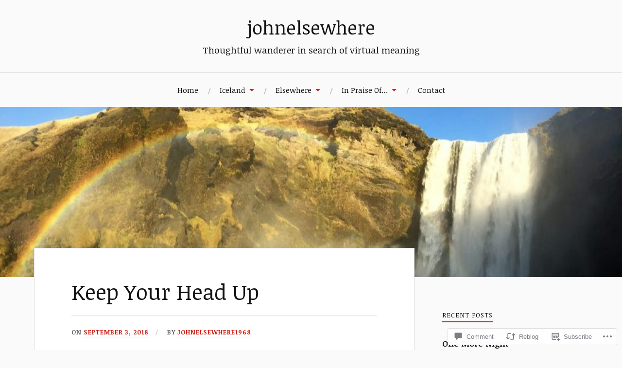

--- FILE ---
content_type: text/html; charset=UTF-8
request_url: https://johnelsewhere.blog/2018/09/03/keep-your-head-up/
body_size: 32787
content:
<!DOCTYPE html>
<html lang="en">
<head>
<meta charset="UTF-8">
<meta name="viewport" content="width=device-width, initial-scale=1">
<link rel="profile" href="http://gmpg.org/xfn/11">
<link rel="pingback" href="https://johnelsewhere.blog/xmlrpc.php">

<title>Keep Your Head Up &#8211; johnelsewhere</title>
<script type="text/javascript">
  WebFontConfig = {"google":{"families":["Noticia+Text:r:latin,latin-ext","Noticia+Text:r,i,b,bi:latin,latin-ext"]},"api_url":"https:\/\/fonts-api.wp.com\/css"};
  (function() {
    var wf = document.createElement('script');
    wf.src = '/wp-content/plugins/custom-fonts/js/webfont.js';
    wf.type = 'text/javascript';
    wf.async = 'true';
    var s = document.getElementsByTagName('script')[0];
    s.parentNode.insertBefore(wf, s);
	})();
</script><style id="jetpack-custom-fonts-css">.wf-active body{font-family:"Noticia Text",serif}.wf-active code, .wf-active kbd, .wf-active pre, .wf-active samp{font-family:"Noticia Text",serif}.wf-active .main-navigation ul > li + li:before{font-family:"Noticia Text",serif}.wf-active .entry-meta > span{font-family:"Noticia Text",serif}.wf-active .page-links{font-family:"Noticia Text",serif}.wf-active .tagcloud a, .wf-active .tags-links a{font-family:"Noticia Text",serif}.wf-active .post-navigation span{font-family:"Noticia Text",serif}.wf-active .entry-content{font-family:"Noticia Text",serif}.wf-active .entry-content .more-link{font-family:"Noticia Text",serif}.wf-active .entry-content blockquote cite{font-family:"Noticia Text",serif}.wf-active code, .wf-active kbd, .wf-active pre{font-family:"Noticia Text",serif}.wf-active .gallery-caption, .wf-active .wp-caption-text{font-family:"Noticia Text",serif}.wf-active .entry-content fieldset legend{font-family:"Noticia Text",serif}.wf-active .entry-content label{font-family:"Noticia Text",serif}.wf-active .entry-content input, .wf-active .entry-content textarea{font-family:"Noticia Text",serif}.wf-active .comments-title span a{font-family:"Noticia Text",serif}.wf-active .comment-metadata, .wf-active .comment-reply-link{font-family:"Noticia Text",serif}.wf-active .comment-navigation a{font-family:"Noticia Text",serif}.wf-active .comment-respond form label{font-family:"Noticia Text",serif}.wf-active .comment-respond input[type="text"], .wf-active .comment-respond textarea{font-family:"Noticia Text",serif}.wf-active .comment-respond input[type="submit"]{font-family:"Noticia Text",serif}.wf-active .comment-list #cancel-comment-reply-link{font-family:"Noticia Text",serif}.wf-active .search-field{font-family:"Noticia Text",serif}.wf-active .posts-navigation span{font-family:"Noticia Text",serif}.wf-active #infinite-handle span{font-family:"Noticia Text",serif}.wf-active .widget{font-family:"Noticia Text",serif}.wf-active .widget_authors a strong, .wf-active .widget_recent_comments .comment-author-link, .wf-active .widget_recent_comments .comment-author-link a{font-family:"Noticia Text",serif}.wf-active .widget .search-field{font-family:"Noticia Text",serif}.wf-active .widget_recent_entries a, .wf-active .widget_recent_entries a:focus, .wf-active .widget_recent_entries a:hover, .wf-active .widget_recent_entries a:visited{font-family:"Noticia Text",serif}.wf-active .widget_rss li a{font-family:"Noticia Text",serif}.wf-active .site-info{font-family:"Noticia Text",serif}@media screen and (max-width: 1000px){.wf-active .mobile-search .search-field{font-family:"Noticia Text",serif}}.wf-active h1, .wf-active h2, .wf-active h3, .wf-active h4, .wf-active h5, .wf-active h6{font-family:"Noticia Text",serif;font-style:normal;font-weight:400}.wf-active .site-title{font-weight:400;font-style:normal}.wf-active .site-description{font-style:normal;font-weight:400}.wf-active .entry-title{font-weight:400;font-style:normal}.wf-active .post-navigation h4{font-weight:400;font-style:normal}.wf-active .entry-content h1, .wf-active .entry-content h2, .wf-active .entry-content h3, .wf-active .entry-content h4, .wf-active .entry-content h5{font-weight:400;font-style:normal}.wf-active .entry-content h6{font-weight:400;font-style:normal}.wf-active .entry-content h1{font-style:normal;font-weight:400}.wf-active .entry-content h2{font-style:normal;font-weight:400}.wf-active .entry-content h3{font-style:normal;font-weight:400}.wf-active .entry-content h4{font-style:normal;font-weight:400}.wf-active .entry-content h5{font-style:normal;font-weight:400}.wf-active .entry-content h6{font-family:"Noticia Text",serif;font-weight:400;font-style:normal}.wf-active .entry-content th{font-weight:400;font-style:normal}.wf-active .comment-reply-title, .wf-active .comments-title{font-weight:400;font-style:normal}.wf-active .page-title{font-family:"Noticia Text",serif;font-weight:400;font-style:normal}.wf-active .widget-title{font-family:"Noticia Text",serif;font-weight:400;font-style:normal}@media screen and (max-width: 600px){.wf-active .site-title{font-style:normal;font-weight:400}}@media screen and (max-width: 600px){.wf-active .entry-title{font-style:normal;font-weight:400}}@media screen and (max-width: 500px){.wf-active .comment-reply-title, .wf-active .comments-title{font-style:normal;font-weight:400}}@media screen and (max-width: 500px){.wf-active .entry-title{font-style:normal;font-weight:400}}@media screen and (max-width: 500px){.wf-active .entry-content h1{font-style:normal;font-weight:400}}@media screen and (max-width: 500px){.wf-active .entry-content h2{font-style:normal;font-weight:400}}@media screen and (max-width: 500px){.wf-active .entry-content h3{font-style:normal;font-weight:400}}@media screen and (max-width: 500px){.wf-active .entry-content h4{font-style:normal;font-weight:400}}@media screen and (max-width: 500px){.wf-active .entry-content h5{font-style:normal;font-weight:400}}@media screen and (max-width: 440px){.wf-active .comment-reply-title, .wf-active .comments-title{font-style:normal;font-weight:400}}@media screen and (max-width: 440px){.wf-active .entry-title{font-style:normal;font-weight:400}}</style>
<meta name='robots' content='max-image-preview:large' />

<!-- Async WordPress.com Remote Login -->
<script id="wpcom_remote_login_js">
var wpcom_remote_login_extra_auth = '';
function wpcom_remote_login_remove_dom_node_id( element_id ) {
	var dom_node = document.getElementById( element_id );
	if ( dom_node ) { dom_node.parentNode.removeChild( dom_node ); }
}
function wpcom_remote_login_remove_dom_node_classes( class_name ) {
	var dom_nodes = document.querySelectorAll( '.' + class_name );
	for ( var i = 0; i < dom_nodes.length; i++ ) {
		dom_nodes[ i ].parentNode.removeChild( dom_nodes[ i ] );
	}
}
function wpcom_remote_login_final_cleanup() {
	wpcom_remote_login_remove_dom_node_classes( "wpcom_remote_login_msg" );
	wpcom_remote_login_remove_dom_node_id( "wpcom_remote_login_key" );
	wpcom_remote_login_remove_dom_node_id( "wpcom_remote_login_validate" );
	wpcom_remote_login_remove_dom_node_id( "wpcom_remote_login_js" );
	wpcom_remote_login_remove_dom_node_id( "wpcom_request_access_iframe" );
	wpcom_remote_login_remove_dom_node_id( "wpcom_request_access_styles" );
}

// Watch for messages back from the remote login
window.addEventListener( "message", function( e ) {
	if ( e.origin === "https://r-login.wordpress.com" ) {
		var data = {};
		try {
			data = JSON.parse( e.data );
		} catch( e ) {
			wpcom_remote_login_final_cleanup();
			return;
		}

		if ( data.msg === 'LOGIN' ) {
			// Clean up the login check iframe
			wpcom_remote_login_remove_dom_node_id( "wpcom_remote_login_key" );

			var id_regex = new RegExp( /^[0-9]+$/ );
			var token_regex = new RegExp( /^.*|.*|.*$/ );
			if (
				token_regex.test( data.token )
				&& id_regex.test( data.wpcomid )
			) {
				// We have everything we need to ask for a login
				var script = document.createElement( "script" );
				script.setAttribute( "id", "wpcom_remote_login_validate" );
				script.src = '/remote-login.php?wpcom_remote_login=validate'
					+ '&wpcomid=' + data.wpcomid
					+ '&token=' + encodeURIComponent( data.token )
					+ '&host=' + window.location.protocol
					+ '//' + window.location.hostname
					+ '&postid=4575'
					+ '&is_singular=1';
				document.body.appendChild( script );
			}

			return;
		}

		// Safari ITP, not logged in, so redirect
		if ( data.msg === 'LOGIN-REDIRECT' ) {
			window.location = 'https://wordpress.com/log-in?redirect_to=' + window.location.href;
			return;
		}

		// Safari ITP, storage access failed, remove the request
		if ( data.msg === 'LOGIN-REMOVE' ) {
			var css_zap = 'html { -webkit-transition: margin-top 1s; transition: margin-top 1s; } /* 9001 */ html { margin-top: 0 !important; } * html body { margin-top: 0 !important; } @media screen and ( max-width: 782px ) { html { margin-top: 0 !important; } * html body { margin-top: 0 !important; } }';
			var style_zap = document.createElement( 'style' );
			style_zap.type = 'text/css';
			style_zap.appendChild( document.createTextNode( css_zap ) );
			document.body.appendChild( style_zap );

			var e = document.getElementById( 'wpcom_request_access_iframe' );
			e.parentNode.removeChild( e );

			document.cookie = 'wordpress_com_login_access=denied; path=/; max-age=31536000';

			return;
		}

		// Safari ITP
		if ( data.msg === 'REQUEST_ACCESS' ) {
			console.log( 'request access: safari' );

			// Check ITP iframe enable/disable knob
			if ( wpcom_remote_login_extra_auth !== 'safari_itp_iframe' ) {
				return;
			}

			// If we are in a "private window" there is no ITP.
			var private_window = false;
			try {
				var opendb = window.openDatabase( null, null, null, null );
			} catch( e ) {
				private_window = true;
			}

			if ( private_window ) {
				console.log( 'private window' );
				return;
			}

			var iframe = document.createElement( 'iframe' );
			iframe.id = 'wpcom_request_access_iframe';
			iframe.setAttribute( 'scrolling', 'no' );
			iframe.setAttribute( 'sandbox', 'allow-storage-access-by-user-activation allow-scripts allow-same-origin allow-top-navigation-by-user-activation' );
			iframe.src = 'https://r-login.wordpress.com/remote-login.php?wpcom_remote_login=request_access&origin=' + encodeURIComponent( data.origin ) + '&wpcomid=' + encodeURIComponent( data.wpcomid );

			var css = 'html { -webkit-transition: margin-top 1s; transition: margin-top 1s; } /* 9001 */ html { margin-top: 46px !important; } * html body { margin-top: 46px !important; } @media screen and ( max-width: 660px ) { html { margin-top: 71px !important; } * html body { margin-top: 71px !important; } #wpcom_request_access_iframe { display: block; height: 71px !important; } } #wpcom_request_access_iframe { border: 0px; height: 46px; position: fixed; top: 0; left: 0; width: 100%; min-width: 100%; z-index: 99999; background: #23282d; } ';

			var style = document.createElement( 'style' );
			style.type = 'text/css';
			style.id = 'wpcom_request_access_styles';
			style.appendChild( document.createTextNode( css ) );
			document.body.appendChild( style );

			document.body.appendChild( iframe );
		}

		if ( data.msg === 'DONE' ) {
			wpcom_remote_login_final_cleanup();
		}
	}
}, false );

// Inject the remote login iframe after the page has had a chance to load
// more critical resources
window.addEventListener( "DOMContentLoaded", function( e ) {
	var iframe = document.createElement( "iframe" );
	iframe.style.display = "none";
	iframe.setAttribute( "scrolling", "no" );
	iframe.setAttribute( "id", "wpcom_remote_login_key" );
	iframe.src = "https://r-login.wordpress.com/remote-login.php"
		+ "?wpcom_remote_login=key"
		+ "&origin=aHR0cHM6Ly9qb2huZWxzZXdoZXJlLmJsb2c%3D"
		+ "&wpcomid=142153071"
		+ "&time=" + Math.floor( Date.now() / 1000 );
	document.body.appendChild( iframe );
}, false );
</script>
<link rel='dns-prefetch' href='//s0.wp.com' />
<link rel='dns-prefetch' href='//widgets.wp.com' />
<link rel='dns-prefetch' href='//wordpress.com' />
<link rel='dns-prefetch' href='//fonts-api.wp.com' />
<link rel="alternate" type="application/rss+xml" title="johnelsewhere &raquo; Feed" href="https://johnelsewhere.blog/feed/" />
<link rel="alternate" type="application/rss+xml" title="johnelsewhere &raquo; Comments Feed" href="https://johnelsewhere.blog/comments/feed/" />
<link rel="alternate" type="application/rss+xml" title="johnelsewhere &raquo; Keep Your Head&nbsp;Up Comments Feed" href="https://johnelsewhere.blog/2018/09/03/keep-your-head-up/feed/" />
	<script type="text/javascript">
		/* <![CDATA[ */
		function addLoadEvent(func) {
			var oldonload = window.onload;
			if (typeof window.onload != 'function') {
				window.onload = func;
			} else {
				window.onload = function () {
					oldonload();
					func();
				}
			}
		}
		/* ]]> */
	</script>
	<link crossorigin='anonymous' rel='stylesheet' id='all-css-0-1' href='/_static/??-eJxtzEkKgDAQRNELGZs4EDfiWUJsxMzYHby+RARB3BQ8KD6cWZgUGSNDKCL7su2RwCJnbdxjCCnVWYtHggO9ZlxFTsQftYaogf+k3x2+4Vv1voRZqrHvpkHJwV5glDTa&cssminify=yes' type='text/css' media='all' />
<style id='wp-emoji-styles-inline-css'>

	img.wp-smiley, img.emoji {
		display: inline !important;
		border: none !important;
		box-shadow: none !important;
		height: 1em !important;
		width: 1em !important;
		margin: 0 0.07em !important;
		vertical-align: -0.1em !important;
		background: none !important;
		padding: 0 !important;
	}
/*# sourceURL=wp-emoji-styles-inline-css */
</style>
<link crossorigin='anonymous' rel='stylesheet' id='all-css-2-1' href='/wp-content/plugins/gutenberg-core/v22.2.0/build/styles/block-library/style.css?m=1764855221i&cssminify=yes' type='text/css' media='all' />
<style id='wp-block-library-inline-css'>
.has-text-align-justify {
	text-align:justify;
}
.has-text-align-justify{text-align:justify;}

/*# sourceURL=wp-block-library-inline-css */
</style><style id='wp-block-paragraph-inline-css'>
.is-small-text{font-size:.875em}.is-regular-text{font-size:1em}.is-large-text{font-size:2.25em}.is-larger-text{font-size:3em}.has-drop-cap:not(:focus):first-letter{float:left;font-size:8.4em;font-style:normal;font-weight:100;line-height:.68;margin:.05em .1em 0 0;text-transform:uppercase}body.rtl .has-drop-cap:not(:focus):first-letter{float:none;margin-left:.1em}p.has-drop-cap.has-background{overflow:hidden}:root :where(p.has-background){padding:1.25em 2.375em}:where(p.has-text-color:not(.has-link-color)) a{color:inherit}p.has-text-align-left[style*="writing-mode:vertical-lr"],p.has-text-align-right[style*="writing-mode:vertical-rl"]{rotate:180deg}
/*# sourceURL=/wp-content/plugins/gutenberg-core/v22.2.0/build/styles/block-library/paragraph/style.css */
</style>
<style id='wp-block-image-inline-css'>
.wp-block-image>a,.wp-block-image>figure>a{display:inline-block}.wp-block-image img{box-sizing:border-box;height:auto;max-width:100%;vertical-align:bottom}@media not (prefers-reduced-motion){.wp-block-image img.hide{visibility:hidden}.wp-block-image img.show{animation:show-content-image .4s}}.wp-block-image[style*=border-radius] img,.wp-block-image[style*=border-radius]>a{border-radius:inherit}.wp-block-image.has-custom-border img{box-sizing:border-box}.wp-block-image.aligncenter{text-align:center}.wp-block-image.alignfull>a,.wp-block-image.alignwide>a{width:100%}.wp-block-image.alignfull img,.wp-block-image.alignwide img{height:auto;width:100%}.wp-block-image .aligncenter,.wp-block-image .alignleft,.wp-block-image .alignright,.wp-block-image.aligncenter,.wp-block-image.alignleft,.wp-block-image.alignright{display:table}.wp-block-image .aligncenter>figcaption,.wp-block-image .alignleft>figcaption,.wp-block-image .alignright>figcaption,.wp-block-image.aligncenter>figcaption,.wp-block-image.alignleft>figcaption,.wp-block-image.alignright>figcaption{caption-side:bottom;display:table-caption}.wp-block-image .alignleft{float:left;margin:.5em 1em .5em 0}.wp-block-image .alignright{float:right;margin:.5em 0 .5em 1em}.wp-block-image .aligncenter{margin-left:auto;margin-right:auto}.wp-block-image :where(figcaption){margin-bottom:1em;margin-top:.5em}.wp-block-image.is-style-circle-mask img{border-radius:9999px}@supports ((-webkit-mask-image:none) or (mask-image:none)) or (-webkit-mask-image:none){.wp-block-image.is-style-circle-mask img{border-radius:0;-webkit-mask-image:url('data:image/svg+xml;utf8,<svg viewBox="0 0 100 100" xmlns="http://www.w3.org/2000/svg"><circle cx="50" cy="50" r="50"/></svg>');mask-image:url('data:image/svg+xml;utf8,<svg viewBox="0 0 100 100" xmlns="http://www.w3.org/2000/svg"><circle cx="50" cy="50" r="50"/></svg>');mask-mode:alpha;-webkit-mask-position:center;mask-position:center;-webkit-mask-repeat:no-repeat;mask-repeat:no-repeat;-webkit-mask-size:contain;mask-size:contain}}:root :where(.wp-block-image.is-style-rounded img,.wp-block-image .is-style-rounded img){border-radius:9999px}.wp-block-image figure{margin:0}.wp-lightbox-container{display:flex;flex-direction:column;position:relative}.wp-lightbox-container img{cursor:zoom-in}.wp-lightbox-container img:hover+button{opacity:1}.wp-lightbox-container button{align-items:center;backdrop-filter:blur(16px) saturate(180%);background-color:#5a5a5a40;border:none;border-radius:4px;cursor:zoom-in;display:flex;height:20px;justify-content:center;opacity:0;padding:0;position:absolute;right:16px;text-align:center;top:16px;width:20px;z-index:100}@media not (prefers-reduced-motion){.wp-lightbox-container button{transition:opacity .2s ease}}.wp-lightbox-container button:focus-visible{outline:3px auto #5a5a5a40;outline:3px auto -webkit-focus-ring-color;outline-offset:3px}.wp-lightbox-container button:hover{cursor:pointer;opacity:1}.wp-lightbox-container button:focus{opacity:1}.wp-lightbox-container button:focus,.wp-lightbox-container button:hover,.wp-lightbox-container button:not(:hover):not(:active):not(.has-background){background-color:#5a5a5a40;border:none}.wp-lightbox-overlay{box-sizing:border-box;cursor:zoom-out;height:100vh;left:0;overflow:hidden;position:fixed;top:0;visibility:hidden;width:100%;z-index:100000}.wp-lightbox-overlay .close-button{align-items:center;cursor:pointer;display:flex;justify-content:center;min-height:40px;min-width:40px;padding:0;position:absolute;right:calc(env(safe-area-inset-right) + 16px);top:calc(env(safe-area-inset-top) + 16px);z-index:5000000}.wp-lightbox-overlay .close-button:focus,.wp-lightbox-overlay .close-button:hover,.wp-lightbox-overlay .close-button:not(:hover):not(:active):not(.has-background){background:none;border:none}.wp-lightbox-overlay .lightbox-image-container{height:var(--wp--lightbox-container-height);left:50%;overflow:hidden;position:absolute;top:50%;transform:translate(-50%,-50%);transform-origin:top left;width:var(--wp--lightbox-container-width);z-index:9999999999}.wp-lightbox-overlay .wp-block-image{align-items:center;box-sizing:border-box;display:flex;height:100%;justify-content:center;margin:0;position:relative;transform-origin:0 0;width:100%;z-index:3000000}.wp-lightbox-overlay .wp-block-image img{height:var(--wp--lightbox-image-height);min-height:var(--wp--lightbox-image-height);min-width:var(--wp--lightbox-image-width);width:var(--wp--lightbox-image-width)}.wp-lightbox-overlay .wp-block-image figcaption{display:none}.wp-lightbox-overlay button{background:none;border:none}.wp-lightbox-overlay .scrim{background-color:#fff;height:100%;opacity:.9;position:absolute;width:100%;z-index:2000000}.wp-lightbox-overlay.active{visibility:visible}@media not (prefers-reduced-motion){.wp-lightbox-overlay.active{animation:turn-on-visibility .25s both}.wp-lightbox-overlay.active img{animation:turn-on-visibility .35s both}.wp-lightbox-overlay.show-closing-animation:not(.active){animation:turn-off-visibility .35s both}.wp-lightbox-overlay.show-closing-animation:not(.active) img{animation:turn-off-visibility .25s both}.wp-lightbox-overlay.zoom.active{animation:none;opacity:1;visibility:visible}.wp-lightbox-overlay.zoom.active .lightbox-image-container{animation:lightbox-zoom-in .4s}.wp-lightbox-overlay.zoom.active .lightbox-image-container img{animation:none}.wp-lightbox-overlay.zoom.active .scrim{animation:turn-on-visibility .4s forwards}.wp-lightbox-overlay.zoom.show-closing-animation:not(.active){animation:none}.wp-lightbox-overlay.zoom.show-closing-animation:not(.active) .lightbox-image-container{animation:lightbox-zoom-out .4s}.wp-lightbox-overlay.zoom.show-closing-animation:not(.active) .lightbox-image-container img{animation:none}.wp-lightbox-overlay.zoom.show-closing-animation:not(.active) .scrim{animation:turn-off-visibility .4s forwards}}@keyframes show-content-image{0%{visibility:hidden}99%{visibility:hidden}to{visibility:visible}}@keyframes turn-on-visibility{0%{opacity:0}to{opacity:1}}@keyframes turn-off-visibility{0%{opacity:1;visibility:visible}99%{opacity:0;visibility:visible}to{opacity:0;visibility:hidden}}@keyframes lightbox-zoom-in{0%{transform:translate(calc((-100vw + var(--wp--lightbox-scrollbar-width))/2 + var(--wp--lightbox-initial-left-position)),calc(-50vh + var(--wp--lightbox-initial-top-position))) scale(var(--wp--lightbox-scale))}to{transform:translate(-50%,-50%) scale(1)}}@keyframes lightbox-zoom-out{0%{transform:translate(-50%,-50%) scale(1);visibility:visible}99%{visibility:visible}to{transform:translate(calc((-100vw + var(--wp--lightbox-scrollbar-width))/2 + var(--wp--lightbox-initial-left-position)),calc(-50vh + var(--wp--lightbox-initial-top-position))) scale(var(--wp--lightbox-scale));visibility:hidden}}
/*# sourceURL=/wp-content/plugins/gutenberg-core/v22.2.0/build/styles/block-library/image/style.css */
</style>
<style id='global-styles-inline-css'>
:root{--wp--preset--aspect-ratio--square: 1;--wp--preset--aspect-ratio--4-3: 4/3;--wp--preset--aspect-ratio--3-4: 3/4;--wp--preset--aspect-ratio--3-2: 3/2;--wp--preset--aspect-ratio--2-3: 2/3;--wp--preset--aspect-ratio--16-9: 16/9;--wp--preset--aspect-ratio--9-16: 9/16;--wp--preset--color--black: #000000;--wp--preset--color--cyan-bluish-gray: #abb8c3;--wp--preset--color--white: #ffffff;--wp--preset--color--pale-pink: #f78da7;--wp--preset--color--vivid-red: #cf2e2e;--wp--preset--color--luminous-vivid-orange: #ff6900;--wp--preset--color--luminous-vivid-amber: #fcb900;--wp--preset--color--light-green-cyan: #7bdcb5;--wp--preset--color--vivid-green-cyan: #00d084;--wp--preset--color--pale-cyan-blue: #8ed1fc;--wp--preset--color--vivid-cyan-blue: #0693e3;--wp--preset--color--vivid-purple: #9b51e0;--wp--preset--gradient--vivid-cyan-blue-to-vivid-purple: linear-gradient(135deg,rgb(6,147,227) 0%,rgb(155,81,224) 100%);--wp--preset--gradient--light-green-cyan-to-vivid-green-cyan: linear-gradient(135deg,rgb(122,220,180) 0%,rgb(0,208,130) 100%);--wp--preset--gradient--luminous-vivid-amber-to-luminous-vivid-orange: linear-gradient(135deg,rgb(252,185,0) 0%,rgb(255,105,0) 100%);--wp--preset--gradient--luminous-vivid-orange-to-vivid-red: linear-gradient(135deg,rgb(255,105,0) 0%,rgb(207,46,46) 100%);--wp--preset--gradient--very-light-gray-to-cyan-bluish-gray: linear-gradient(135deg,rgb(238,238,238) 0%,rgb(169,184,195) 100%);--wp--preset--gradient--cool-to-warm-spectrum: linear-gradient(135deg,rgb(74,234,220) 0%,rgb(151,120,209) 20%,rgb(207,42,186) 40%,rgb(238,44,130) 60%,rgb(251,105,98) 80%,rgb(254,248,76) 100%);--wp--preset--gradient--blush-light-purple: linear-gradient(135deg,rgb(255,206,236) 0%,rgb(152,150,240) 100%);--wp--preset--gradient--blush-bordeaux: linear-gradient(135deg,rgb(254,205,165) 0%,rgb(254,45,45) 50%,rgb(107,0,62) 100%);--wp--preset--gradient--luminous-dusk: linear-gradient(135deg,rgb(255,203,112) 0%,rgb(199,81,192) 50%,rgb(65,88,208) 100%);--wp--preset--gradient--pale-ocean: linear-gradient(135deg,rgb(255,245,203) 0%,rgb(182,227,212) 50%,rgb(51,167,181) 100%);--wp--preset--gradient--electric-grass: linear-gradient(135deg,rgb(202,248,128) 0%,rgb(113,206,126) 100%);--wp--preset--gradient--midnight: linear-gradient(135deg,rgb(2,3,129) 0%,rgb(40,116,252) 100%);--wp--preset--font-size--small: 13px;--wp--preset--font-size--medium: 20px;--wp--preset--font-size--large: 36px;--wp--preset--font-size--x-large: 42px;--wp--preset--font-family--albert-sans: 'Albert Sans', sans-serif;--wp--preset--font-family--alegreya: Alegreya, serif;--wp--preset--font-family--arvo: Arvo, serif;--wp--preset--font-family--bodoni-moda: 'Bodoni Moda', serif;--wp--preset--font-family--bricolage-grotesque: 'Bricolage Grotesque', sans-serif;--wp--preset--font-family--cabin: Cabin, sans-serif;--wp--preset--font-family--chivo: Chivo, sans-serif;--wp--preset--font-family--commissioner: Commissioner, sans-serif;--wp--preset--font-family--cormorant: Cormorant, serif;--wp--preset--font-family--courier-prime: 'Courier Prime', monospace;--wp--preset--font-family--crimson-pro: 'Crimson Pro', serif;--wp--preset--font-family--dm-mono: 'DM Mono', monospace;--wp--preset--font-family--dm-sans: 'DM Sans', sans-serif;--wp--preset--font-family--dm-serif-display: 'DM Serif Display', serif;--wp--preset--font-family--domine: Domine, serif;--wp--preset--font-family--eb-garamond: 'EB Garamond', serif;--wp--preset--font-family--epilogue: Epilogue, sans-serif;--wp--preset--font-family--fahkwang: Fahkwang, sans-serif;--wp--preset--font-family--figtree: Figtree, sans-serif;--wp--preset--font-family--fira-sans: 'Fira Sans', sans-serif;--wp--preset--font-family--fjalla-one: 'Fjalla One', sans-serif;--wp--preset--font-family--fraunces: Fraunces, serif;--wp--preset--font-family--gabarito: Gabarito, system-ui;--wp--preset--font-family--ibm-plex-mono: 'IBM Plex Mono', monospace;--wp--preset--font-family--ibm-plex-sans: 'IBM Plex Sans', sans-serif;--wp--preset--font-family--ibarra-real-nova: 'Ibarra Real Nova', serif;--wp--preset--font-family--instrument-serif: 'Instrument Serif', serif;--wp--preset--font-family--inter: Inter, sans-serif;--wp--preset--font-family--josefin-sans: 'Josefin Sans', sans-serif;--wp--preset--font-family--jost: Jost, sans-serif;--wp--preset--font-family--libre-baskerville: 'Libre Baskerville', serif;--wp--preset--font-family--libre-franklin: 'Libre Franklin', sans-serif;--wp--preset--font-family--literata: Literata, serif;--wp--preset--font-family--lora: Lora, serif;--wp--preset--font-family--merriweather: Merriweather, serif;--wp--preset--font-family--montserrat: Montserrat, sans-serif;--wp--preset--font-family--newsreader: Newsreader, serif;--wp--preset--font-family--noto-sans-mono: 'Noto Sans Mono', sans-serif;--wp--preset--font-family--nunito: Nunito, sans-serif;--wp--preset--font-family--open-sans: 'Open Sans', sans-serif;--wp--preset--font-family--overpass: Overpass, sans-serif;--wp--preset--font-family--pt-serif: 'PT Serif', serif;--wp--preset--font-family--petrona: Petrona, serif;--wp--preset--font-family--piazzolla: Piazzolla, serif;--wp--preset--font-family--playfair-display: 'Playfair Display', serif;--wp--preset--font-family--plus-jakarta-sans: 'Plus Jakarta Sans', sans-serif;--wp--preset--font-family--poppins: Poppins, sans-serif;--wp--preset--font-family--raleway: Raleway, sans-serif;--wp--preset--font-family--roboto: Roboto, sans-serif;--wp--preset--font-family--roboto-slab: 'Roboto Slab', serif;--wp--preset--font-family--rubik: Rubik, sans-serif;--wp--preset--font-family--rufina: Rufina, serif;--wp--preset--font-family--sora: Sora, sans-serif;--wp--preset--font-family--source-sans-3: 'Source Sans 3', sans-serif;--wp--preset--font-family--source-serif-4: 'Source Serif 4', serif;--wp--preset--font-family--space-mono: 'Space Mono', monospace;--wp--preset--font-family--syne: Syne, sans-serif;--wp--preset--font-family--texturina: Texturina, serif;--wp--preset--font-family--urbanist: Urbanist, sans-serif;--wp--preset--font-family--work-sans: 'Work Sans', sans-serif;--wp--preset--spacing--20: 0.44rem;--wp--preset--spacing--30: 0.67rem;--wp--preset--spacing--40: 1rem;--wp--preset--spacing--50: 1.5rem;--wp--preset--spacing--60: 2.25rem;--wp--preset--spacing--70: 3.38rem;--wp--preset--spacing--80: 5.06rem;--wp--preset--shadow--natural: 6px 6px 9px rgba(0, 0, 0, 0.2);--wp--preset--shadow--deep: 12px 12px 50px rgba(0, 0, 0, 0.4);--wp--preset--shadow--sharp: 6px 6px 0px rgba(0, 0, 0, 0.2);--wp--preset--shadow--outlined: 6px 6px 0px -3px rgb(255, 255, 255), 6px 6px rgb(0, 0, 0);--wp--preset--shadow--crisp: 6px 6px 0px rgb(0, 0, 0);}:where(.is-layout-flex){gap: 0.5em;}:where(.is-layout-grid){gap: 0.5em;}body .is-layout-flex{display: flex;}.is-layout-flex{flex-wrap: wrap;align-items: center;}.is-layout-flex > :is(*, div){margin: 0;}body .is-layout-grid{display: grid;}.is-layout-grid > :is(*, div){margin: 0;}:where(.wp-block-columns.is-layout-flex){gap: 2em;}:where(.wp-block-columns.is-layout-grid){gap: 2em;}:where(.wp-block-post-template.is-layout-flex){gap: 1.25em;}:where(.wp-block-post-template.is-layout-grid){gap: 1.25em;}.has-black-color{color: var(--wp--preset--color--black) !important;}.has-cyan-bluish-gray-color{color: var(--wp--preset--color--cyan-bluish-gray) !important;}.has-white-color{color: var(--wp--preset--color--white) !important;}.has-pale-pink-color{color: var(--wp--preset--color--pale-pink) !important;}.has-vivid-red-color{color: var(--wp--preset--color--vivid-red) !important;}.has-luminous-vivid-orange-color{color: var(--wp--preset--color--luminous-vivid-orange) !important;}.has-luminous-vivid-amber-color{color: var(--wp--preset--color--luminous-vivid-amber) !important;}.has-light-green-cyan-color{color: var(--wp--preset--color--light-green-cyan) !important;}.has-vivid-green-cyan-color{color: var(--wp--preset--color--vivid-green-cyan) !important;}.has-pale-cyan-blue-color{color: var(--wp--preset--color--pale-cyan-blue) !important;}.has-vivid-cyan-blue-color{color: var(--wp--preset--color--vivid-cyan-blue) !important;}.has-vivid-purple-color{color: var(--wp--preset--color--vivid-purple) !important;}.has-black-background-color{background-color: var(--wp--preset--color--black) !important;}.has-cyan-bluish-gray-background-color{background-color: var(--wp--preset--color--cyan-bluish-gray) !important;}.has-white-background-color{background-color: var(--wp--preset--color--white) !important;}.has-pale-pink-background-color{background-color: var(--wp--preset--color--pale-pink) !important;}.has-vivid-red-background-color{background-color: var(--wp--preset--color--vivid-red) !important;}.has-luminous-vivid-orange-background-color{background-color: var(--wp--preset--color--luminous-vivid-orange) !important;}.has-luminous-vivid-amber-background-color{background-color: var(--wp--preset--color--luminous-vivid-amber) !important;}.has-light-green-cyan-background-color{background-color: var(--wp--preset--color--light-green-cyan) !important;}.has-vivid-green-cyan-background-color{background-color: var(--wp--preset--color--vivid-green-cyan) !important;}.has-pale-cyan-blue-background-color{background-color: var(--wp--preset--color--pale-cyan-blue) !important;}.has-vivid-cyan-blue-background-color{background-color: var(--wp--preset--color--vivid-cyan-blue) !important;}.has-vivid-purple-background-color{background-color: var(--wp--preset--color--vivid-purple) !important;}.has-black-border-color{border-color: var(--wp--preset--color--black) !important;}.has-cyan-bluish-gray-border-color{border-color: var(--wp--preset--color--cyan-bluish-gray) !important;}.has-white-border-color{border-color: var(--wp--preset--color--white) !important;}.has-pale-pink-border-color{border-color: var(--wp--preset--color--pale-pink) !important;}.has-vivid-red-border-color{border-color: var(--wp--preset--color--vivid-red) !important;}.has-luminous-vivid-orange-border-color{border-color: var(--wp--preset--color--luminous-vivid-orange) !important;}.has-luminous-vivid-amber-border-color{border-color: var(--wp--preset--color--luminous-vivid-amber) !important;}.has-light-green-cyan-border-color{border-color: var(--wp--preset--color--light-green-cyan) !important;}.has-vivid-green-cyan-border-color{border-color: var(--wp--preset--color--vivid-green-cyan) !important;}.has-pale-cyan-blue-border-color{border-color: var(--wp--preset--color--pale-cyan-blue) !important;}.has-vivid-cyan-blue-border-color{border-color: var(--wp--preset--color--vivid-cyan-blue) !important;}.has-vivid-purple-border-color{border-color: var(--wp--preset--color--vivid-purple) !important;}.has-vivid-cyan-blue-to-vivid-purple-gradient-background{background: var(--wp--preset--gradient--vivid-cyan-blue-to-vivid-purple) !important;}.has-light-green-cyan-to-vivid-green-cyan-gradient-background{background: var(--wp--preset--gradient--light-green-cyan-to-vivid-green-cyan) !important;}.has-luminous-vivid-amber-to-luminous-vivid-orange-gradient-background{background: var(--wp--preset--gradient--luminous-vivid-amber-to-luminous-vivid-orange) !important;}.has-luminous-vivid-orange-to-vivid-red-gradient-background{background: var(--wp--preset--gradient--luminous-vivid-orange-to-vivid-red) !important;}.has-very-light-gray-to-cyan-bluish-gray-gradient-background{background: var(--wp--preset--gradient--very-light-gray-to-cyan-bluish-gray) !important;}.has-cool-to-warm-spectrum-gradient-background{background: var(--wp--preset--gradient--cool-to-warm-spectrum) !important;}.has-blush-light-purple-gradient-background{background: var(--wp--preset--gradient--blush-light-purple) !important;}.has-blush-bordeaux-gradient-background{background: var(--wp--preset--gradient--blush-bordeaux) !important;}.has-luminous-dusk-gradient-background{background: var(--wp--preset--gradient--luminous-dusk) !important;}.has-pale-ocean-gradient-background{background: var(--wp--preset--gradient--pale-ocean) !important;}.has-electric-grass-gradient-background{background: var(--wp--preset--gradient--electric-grass) !important;}.has-midnight-gradient-background{background: var(--wp--preset--gradient--midnight) !important;}.has-small-font-size{font-size: var(--wp--preset--font-size--small) !important;}.has-medium-font-size{font-size: var(--wp--preset--font-size--medium) !important;}.has-large-font-size{font-size: var(--wp--preset--font-size--large) !important;}.has-x-large-font-size{font-size: var(--wp--preset--font-size--x-large) !important;}.has-albert-sans-font-family{font-family: var(--wp--preset--font-family--albert-sans) !important;}.has-alegreya-font-family{font-family: var(--wp--preset--font-family--alegreya) !important;}.has-arvo-font-family{font-family: var(--wp--preset--font-family--arvo) !important;}.has-bodoni-moda-font-family{font-family: var(--wp--preset--font-family--bodoni-moda) !important;}.has-bricolage-grotesque-font-family{font-family: var(--wp--preset--font-family--bricolage-grotesque) !important;}.has-cabin-font-family{font-family: var(--wp--preset--font-family--cabin) !important;}.has-chivo-font-family{font-family: var(--wp--preset--font-family--chivo) !important;}.has-commissioner-font-family{font-family: var(--wp--preset--font-family--commissioner) !important;}.has-cormorant-font-family{font-family: var(--wp--preset--font-family--cormorant) !important;}.has-courier-prime-font-family{font-family: var(--wp--preset--font-family--courier-prime) !important;}.has-crimson-pro-font-family{font-family: var(--wp--preset--font-family--crimson-pro) !important;}.has-dm-mono-font-family{font-family: var(--wp--preset--font-family--dm-mono) !important;}.has-dm-sans-font-family{font-family: var(--wp--preset--font-family--dm-sans) !important;}.has-dm-serif-display-font-family{font-family: var(--wp--preset--font-family--dm-serif-display) !important;}.has-domine-font-family{font-family: var(--wp--preset--font-family--domine) !important;}.has-eb-garamond-font-family{font-family: var(--wp--preset--font-family--eb-garamond) !important;}.has-epilogue-font-family{font-family: var(--wp--preset--font-family--epilogue) !important;}.has-fahkwang-font-family{font-family: var(--wp--preset--font-family--fahkwang) !important;}.has-figtree-font-family{font-family: var(--wp--preset--font-family--figtree) !important;}.has-fira-sans-font-family{font-family: var(--wp--preset--font-family--fira-sans) !important;}.has-fjalla-one-font-family{font-family: var(--wp--preset--font-family--fjalla-one) !important;}.has-fraunces-font-family{font-family: var(--wp--preset--font-family--fraunces) !important;}.has-gabarito-font-family{font-family: var(--wp--preset--font-family--gabarito) !important;}.has-ibm-plex-mono-font-family{font-family: var(--wp--preset--font-family--ibm-plex-mono) !important;}.has-ibm-plex-sans-font-family{font-family: var(--wp--preset--font-family--ibm-plex-sans) !important;}.has-ibarra-real-nova-font-family{font-family: var(--wp--preset--font-family--ibarra-real-nova) !important;}.has-instrument-serif-font-family{font-family: var(--wp--preset--font-family--instrument-serif) !important;}.has-inter-font-family{font-family: var(--wp--preset--font-family--inter) !important;}.has-josefin-sans-font-family{font-family: var(--wp--preset--font-family--josefin-sans) !important;}.has-jost-font-family{font-family: var(--wp--preset--font-family--jost) !important;}.has-libre-baskerville-font-family{font-family: var(--wp--preset--font-family--libre-baskerville) !important;}.has-libre-franklin-font-family{font-family: var(--wp--preset--font-family--libre-franklin) !important;}.has-literata-font-family{font-family: var(--wp--preset--font-family--literata) !important;}.has-lora-font-family{font-family: var(--wp--preset--font-family--lora) !important;}.has-merriweather-font-family{font-family: var(--wp--preset--font-family--merriweather) !important;}.has-montserrat-font-family{font-family: var(--wp--preset--font-family--montserrat) !important;}.has-newsreader-font-family{font-family: var(--wp--preset--font-family--newsreader) !important;}.has-noto-sans-mono-font-family{font-family: var(--wp--preset--font-family--noto-sans-mono) !important;}.has-nunito-font-family{font-family: var(--wp--preset--font-family--nunito) !important;}.has-open-sans-font-family{font-family: var(--wp--preset--font-family--open-sans) !important;}.has-overpass-font-family{font-family: var(--wp--preset--font-family--overpass) !important;}.has-pt-serif-font-family{font-family: var(--wp--preset--font-family--pt-serif) !important;}.has-petrona-font-family{font-family: var(--wp--preset--font-family--petrona) !important;}.has-piazzolla-font-family{font-family: var(--wp--preset--font-family--piazzolla) !important;}.has-playfair-display-font-family{font-family: var(--wp--preset--font-family--playfair-display) !important;}.has-plus-jakarta-sans-font-family{font-family: var(--wp--preset--font-family--plus-jakarta-sans) !important;}.has-poppins-font-family{font-family: var(--wp--preset--font-family--poppins) !important;}.has-raleway-font-family{font-family: var(--wp--preset--font-family--raleway) !important;}.has-roboto-font-family{font-family: var(--wp--preset--font-family--roboto) !important;}.has-roboto-slab-font-family{font-family: var(--wp--preset--font-family--roboto-slab) !important;}.has-rubik-font-family{font-family: var(--wp--preset--font-family--rubik) !important;}.has-rufina-font-family{font-family: var(--wp--preset--font-family--rufina) !important;}.has-sora-font-family{font-family: var(--wp--preset--font-family--sora) !important;}.has-source-sans-3-font-family{font-family: var(--wp--preset--font-family--source-sans-3) !important;}.has-source-serif-4-font-family{font-family: var(--wp--preset--font-family--source-serif-4) !important;}.has-space-mono-font-family{font-family: var(--wp--preset--font-family--space-mono) !important;}.has-syne-font-family{font-family: var(--wp--preset--font-family--syne) !important;}.has-texturina-font-family{font-family: var(--wp--preset--font-family--texturina) !important;}.has-urbanist-font-family{font-family: var(--wp--preset--font-family--urbanist) !important;}.has-work-sans-font-family{font-family: var(--wp--preset--font-family--work-sans) !important;}
/*# sourceURL=global-styles-inline-css */
</style>

<style id='classic-theme-styles-inline-css'>
/*! This file is auto-generated */
.wp-block-button__link{color:#fff;background-color:#32373c;border-radius:9999px;box-shadow:none;text-decoration:none;padding:calc(.667em + 2px) calc(1.333em + 2px);font-size:1.125em}.wp-block-file__button{background:#32373c;color:#fff;text-decoration:none}
/*# sourceURL=/wp-includes/css/classic-themes.min.css */
</style>
<link crossorigin='anonymous' rel='stylesheet' id='all-css-4-1' href='/_static/??-eJx9jlmOAjEMRC+E2zTDsHwgjoKStAWBOIlip9HcftJCLAKJH0uuqlc2XjO4FJWiYg716KOgSzYkdxFcdP2m60E850BQaOyWOHjRRwJE/wJ1TmSGL0Vc4dlVqOmcjU4JpsEbCsQt9g275saAtbmQCLTJvjLoqYHyjTuTZuMu0KRbxc1ATinezcNIcUgFTdXERtW7DwylOLTVhwFHKradbuL0s7zv0zN73vXr1eZnvvzdLs7/kHh+KQ==&cssminify=yes' type='text/css' media='all' />
<link rel='stylesheet' id='verbum-gutenberg-css-css' href='https://widgets.wp.com/verbum-block-editor/block-editor.css?ver=1738686361' media='all' />
<link crossorigin='anonymous' rel='stylesheet' id='all-css-6-1' href='/_static/??/wp-content/mu-plugins/comment-likes/css/comment-likes.css,/i/noticons/noticons.css,/wp-content/themes/pub/lovecraft/style.css?m=1758759644j&cssminify=yes' type='text/css' media='all' />
<link rel='stylesheet' id='lovecraft-fonts-css' href='https://fonts-api.wp.com/css?family=Playfair+Display%3A400%2C700%2C400italic%7CLato%3A400%2C400italic%2C700%2C700italic%2C900%2C900italic&#038;subset=latin%2Clatin-ext&#038;ver=6.9-RC2-61304' media='all' />
<link crossorigin='anonymous' rel='stylesheet' id='all-css-8-1' href='/_static/??-eJx9jsEKwjAQRH/IuFQr9SJ+iqTLNqYm2ZDdWvx7U/AQULzNg3nDwJoNclJKCnExOSzOJ4GZNFt8fBgic4KbTwiOEhVfDfkd9yiyg2ZU7xRJIC8jBH4SFjspbEuir0BmzcjxS2qeFBoDuxod1FaD/yRHbAKjVV9/t2CmYH3Z1Gu8dMPpeDj3Q9fPb9ImYnQ=&cssminify=yes' type='text/css' media='all' />
<link crossorigin='anonymous' rel='stylesheet' id='print-css-9-1' href='/wp-content/mu-plugins/global-print/global-print.css?m=1465851035i&cssminify=yes' type='text/css' media='print' />
<style id='jetpack-global-styles-frontend-style-inline-css'>
:root { --font-headings: unset; --font-base: unset; --font-headings-default: -apple-system,BlinkMacSystemFont,"Segoe UI",Roboto,Oxygen-Sans,Ubuntu,Cantarell,"Helvetica Neue",sans-serif; --font-base-default: -apple-system,BlinkMacSystemFont,"Segoe UI",Roboto,Oxygen-Sans,Ubuntu,Cantarell,"Helvetica Neue",sans-serif;}
/*# sourceURL=jetpack-global-styles-frontend-style-inline-css */
</style>
<link crossorigin='anonymous' rel='stylesheet' id='all-css-12-1' href='/_static/??-eJyNjcEKwjAQRH/IuFRT6kX8FNkmS5K6yQY3Qfx7bfEiXrwM82B4A49qnJRGpUHupnIPqSgs1Cq624chi6zhO5OCRryTR++fW00l7J3qDv43XVNxoOISsmEJol/wY2uR8vs3WggsM/I6uOTzMI3Hw8lOg11eUT1JKA==&cssminify=yes' type='text/css' media='all' />
<script type="text/javascript" id="jetpack_related-posts-js-extra">
/* <![CDATA[ */
var related_posts_js_options = {"post_heading":"h4"};
//# sourceURL=jetpack_related-posts-js-extra
/* ]]> */
</script>
<script type="text/javascript" id="wpcom-actionbar-placeholder-js-extra">
/* <![CDATA[ */
var actionbardata = {"siteID":"142153071","postID":"4575","siteURL":"https://johnelsewhere.blog","xhrURL":"https://johnelsewhere.blog/wp-admin/admin-ajax.php","nonce":"b9a2150171","isLoggedIn":"","statusMessage":"","subsEmailDefault":"instantly","proxyScriptUrl":"https://s0.wp.com/wp-content/js/wpcom-proxy-request.js?m=1513050504i&amp;ver=20211021","shortlink":"https://wp.me/p9Csvt-1bN","i18n":{"followedText":"New posts from this site will now appear in your \u003Ca href=\"https://wordpress.com/reader\"\u003EReader\u003C/a\u003E","foldBar":"Collapse this bar","unfoldBar":"Expand this bar","shortLinkCopied":"Shortlink copied to clipboard."}};
//# sourceURL=wpcom-actionbar-placeholder-js-extra
/* ]]> */
</script>
<script type="text/javascript" id="jetpack-mu-wpcom-settings-js-before">
/* <![CDATA[ */
var JETPACK_MU_WPCOM_SETTINGS = {"assetsUrl":"https://s0.wp.com/wp-content/mu-plugins/jetpack-mu-wpcom-plugin/moon/jetpack_vendor/automattic/jetpack-mu-wpcom/src/build/"};
//# sourceURL=jetpack-mu-wpcom-settings-js-before
/* ]]> */
</script>
<script crossorigin='anonymous' type='text/javascript'  src='/_static/??/wp-content/mu-plugins/jetpack-plugin/moon/_inc/build/related-posts/related-posts.min.js,/wp-content/js/rlt-proxy.js?m=1755006225j'></script>
<script type="text/javascript" id="rlt-proxy-js-after">
/* <![CDATA[ */
	rltInitialize( {"token":null,"iframeOrigins":["https:\/\/widgets.wp.com"]} );
//# sourceURL=rlt-proxy-js-after
/* ]]> */
</script>
<link rel="EditURI" type="application/rsd+xml" title="RSD" href="https://johnelsewherecom.wordpress.com/xmlrpc.php?rsd" />
<meta name="generator" content="WordPress.com" />
<link rel="canonical" href="https://johnelsewhere.blog/2018/09/03/keep-your-head-up/" />
<link rel='shortlink' href='https://wp.me/p9Csvt-1bN' />
<link rel="alternate" type="application/json+oembed" href="https://public-api.wordpress.com/oembed/?format=json&amp;url=https%3A%2F%2Fjohnelsewhere.blog%2F2018%2F09%2F03%2Fkeep-your-head-up%2F&amp;for=wpcom-auto-discovery" /><link rel="alternate" type="application/xml+oembed" href="https://public-api.wordpress.com/oembed/?format=xml&amp;url=https%3A%2F%2Fjohnelsewhere.blog%2F2018%2F09%2F03%2Fkeep-your-head-up%2F&amp;for=wpcom-auto-discovery" />
<!-- Jetpack Open Graph Tags -->
<meta property="og:type" content="article" />
<meta property="og:title" content="Keep Your Head Up" />
<meta property="og:url" content="https://johnelsewhere.blog/2018/09/03/keep-your-head-up/" />
<meta property="og:description" content="The significance of this experience is beginning to challenge my ability to keep up with it &#8211; physically, spiritually and literarily. This morning&#8217;s post covered the events of a memorab…" />
<meta property="article:published_time" content="2018-09-03T19:27:13+00:00" />
<meta property="article:modified_time" content="2023-09-03T10:28:06+00:00" />
<meta property="og:site_name" content="johnelsewhere" />
<meta property="og:image" content="https://johnelsewhere.blog/wp-content/uploads/2018/09/img_7690.jpg" />
<meta property="og:image:width" content="750" />
<meta property="og:image:height" content="1000" />
<meta property="og:image:alt" content="" />
<meta property="og:locale" content="en_US" />
<meta property="article:publisher" content="https://www.facebook.com/WordPresscom" />
<meta name="twitter:creator" content="@John_Lloyd" />
<meta name="twitter:text:title" content="Keep Your Head&nbsp;Up" />
<meta name="twitter:image" content="https://johnelsewhere.blog/wp-content/uploads/2018/09/img_7690.jpg?w=640" />
<meta name="twitter:card" content="summary_large_image" />

<!-- End Jetpack Open Graph Tags -->
<link rel="shortcut icon" type="image/x-icon" href="https://s0.wp.com/i/favicon.ico?m=1713425267i" sizes="16x16 24x24 32x32 48x48" />
<link rel="icon" type="image/x-icon" href="https://s0.wp.com/i/favicon.ico?m=1713425267i" sizes="16x16 24x24 32x32 48x48" />
<link rel="apple-touch-icon" href="https://s0.wp.com/i/webclip.png?m=1713868326i" />
<link rel="search" type="application/opensearchdescription+xml" href="https://johnelsewhere.blog/osd.xml" title="johnelsewhere" />
<link rel="search" type="application/opensearchdescription+xml" href="https://s1.wp.com/opensearch.xml" title="WordPress.com" />
<meta name="description" content="The significance of this experience is beginning to challenge my ability to keep up with it - physically, spiritually and literarily. This morning&#039;s post covered the events of a memorable Saturday afternoon and evening in Grañón, which in turn led to a positively euphoric Sunday morning and a surprising newfound ability to walk much further&hellip;" />
<link crossorigin='anonymous' rel='stylesheet' id='all-css-0-3' href='/_static/??-eJyNjMEKgzAQBX9Ifdha9CJ+StF1KdFkN7gJ+X0RbM89zjAMSqxJJbEkhFxHnz9ODBunONN+M4Kq4O2EsHil3WDFRT4aMqvw/yHomj0baD40G/tf9BXXcApj27+ej6Hr2247ASkBO20=&cssminify=yes' type='text/css' media='all' />
</head>

<body class="wp-singular post-template-default single single-post postid-4575 single-format-standard wp-embed-responsive wp-theme-publovecraft customizer-styles-applied jetpack-reblog-enabled">
<div id="page" class="hfeed site">
	<a class="skip-link screen-reader-text" href="#content">Skip to content</a>

	<header id="masthead" class="site-header" role="banner">
		<div class="site-branding">
							<a href="https://johnelsewhere.blog/" class="site-logo-link" rel="home" itemprop="url"></a>						<h1 class="site-title"><a href="https://johnelsewhere.blog/" rel="home">johnelsewhere</a></h1>
			<p class="site-description">Thoughtful wanderer in search of virtual meaning</p>
		</div><!-- .site-branding -->

		<div class="toggles clear">
			<button class="menu-toggle toggle" aria-controls="primary-menu" aria-expanded="false">
				<div class="bar"></div>
				<div class="bar"></div>
				<div class="bar"></div>
				<span class="screen-reader-text">Menu</span>
			</button><!-- .menu-toggle -->
			<button class="search-toggle toggle">
				<div class="genericon genericon-search" aria-expanded="false">
					<span class="screen-reader-text">Search</span>
				</div><!-- .genericon-search -->
			</button><!-- .search-toggle -->
		</div><!-- .toggles -->

		<nav id="site-navigation" class="main-navigation" role="navigation">
			<div class="menu-primary-container"><ul id="primary-menu" class="menu"><li id="menu-item-6" class="menu-item menu-item-type-custom menu-item-object-custom menu-item-6"><a href="/">Home</a></li>
<li id="menu-item-2926" class="menu-item menu-item-type-post_type menu-item-object-page menu-item-has-children menu-item-2926"><a href="https://johnelsewhere.blog/iceland/">Iceland</a>
<ul class="sub-menu">
	<li id="menu-item-2930" class="menu-item menu-item-type-post_type menu-item-object-page menu-item-has-children menu-item-2930"><a href="https://johnelsewhere.blog/iceland/reykjavik/">Reykjavík</a>
	<ul class="sub-menu">
		<li id="menu-item-2938" class="menu-item menu-item-type-post_type menu-item-object-page menu-item-has-children menu-item-2938"><a href="https://johnelsewhere.blog/iceland/reykjavik/culture/">Culture</a>
		<ul class="sub-menu">
			<li id="menu-item-3224" class="menu-item menu-item-type-post_type menu-item-object-page menu-item-3224"><a href="https://johnelsewhere.blog/iceland/reykjavik/live-music/">Live Music</a></li>
			<li id="menu-item-3186" class="menu-item menu-item-type-post_type menu-item-object-page menu-item-3186"><a href="https://johnelsewhere.blog/iceland/reykjavik/culture/reykjavik-museums/">Museums and Galleries</a></li>
			<li id="menu-item-3045" class="menu-item menu-item-type-post_type menu-item-object-page menu-item-3045"><a href="https://johnelsewhere.blog/iceland/reykjavik/street-art/">Street Art</a></li>
			<li id="menu-item-3232" class="menu-item menu-item-type-post_type menu-item-object-page menu-item-3232"><a href="https://johnelsewhere.blog/iceland/reykjavik/culture/sculptures/">Sculptures</a></li>
		</ul>
</li>
		<li id="menu-item-2936" class="menu-item menu-item-type-post_type menu-item-object-page menu-item-has-children menu-item-2936"><a href="https://johnelsewhere.blog/iceland/reykjavik/eat-and-drink/">Eat and Drink</a>
		<ul class="sub-menu">
			<li id="menu-item-3222" class="menu-item menu-item-type-post_type menu-item-object-page menu-item-3222"><a href="https://johnelsewhere.blog/iceland/reykjavik/bars-clubs-and-live-music/">Bars and Clubs</a></li>
			<li id="menu-item-2985" class="menu-item menu-item-type-post_type menu-item-object-page menu-item-2985"><a href="https://johnelsewhere.blog/iceland/reykjavik/eat-and-drink/burgers-and-bites/">Burgers and Bites</a></li>
			<li id="menu-item-2996" class="menu-item menu-item-type-post_type menu-item-object-page menu-item-2996"><a href="https://johnelsewhere.blog/iceland/reykjavik/eat-and-drink/capital-cafes/">Capital Cafes</a></li>
			<li id="menu-item-3071" class="menu-item menu-item-type-post_type menu-item-object-page menu-item-3071"><a href="https://johnelsewhere.blog/iceland/reykjavik/eat-and-drink/reykjavik-restaurants/">Reykjavík Restaurants</a></li>
		</ul>
</li>
		<li id="menu-item-2934" class="menu-item menu-item-type-post_type menu-item-object-page menu-item-2934"><a href="https://johnelsewhere.blog/iceland/reykjavik/outside/">Outside</a></li>
		<li id="menu-item-4211" class="menu-item menu-item-type-post_type menu-item-object-page menu-item-4211"><a href="https://johnelsewhere.blog/iceland/reykjavik/laugavegur/">Laugavegur</a></li>
		<li id="menu-item-2994" class="menu-item menu-item-type-post_type menu-item-object-page menu-item-2994"><a href="https://johnelsewhere.blog/iceland/outside-reykjavik/">Outside Reykjavík</a></li>
	</ul>
</li>
	<li id="menu-item-3751" class="menu-item menu-item-type-post_type menu-item-object-page menu-item-3751"><a href="https://johnelsewhere.blog/iceland/reykjanes-peninsula/">The Reykjanes Peninsula</a></li>
	<li id="menu-item-3992" class="menu-item menu-item-type-post_type menu-item-object-page menu-item-3992"><a href="https://johnelsewhere.blog/iceland/route-1-and-other-road-trips/">Route 1 &#8211; The Ring Road</a></li>
	<li id="menu-item-3170" class="menu-item menu-item-type-post_type menu-item-object-page menu-item-3170"><a href="https://johnelsewhere.blog/iceland/the-golden-circle/">The Golden Circle</a></li>
	<li id="menu-item-3171" class="menu-item menu-item-type-post_type menu-item-object-page menu-item-3171"><a href="https://johnelsewhere.blog/iceland/south-iceland/">South Iceland</a></li>
	<li id="menu-item-3752" class="menu-item menu-item-type-post_type menu-item-object-page menu-item-3752"><a href="https://johnelsewhere.blog/iceland/route-1-and-other-road-trips/vik-to-jokulsarlon-and-hofn/">Beyond Vík to Jökulsárlón and Höfn</a></li>
	<li id="menu-item-3748" class="menu-item menu-item-type-post_type menu-item-object-page menu-item-3748"><a href="https://johnelsewhere.blog/iceland/the-eastfjords/">The Eastfjords</a></li>
	<li id="menu-item-3749" class="menu-item menu-item-type-post_type menu-item-object-page menu-item-3749"><a href="https://johnelsewhere.blog/iceland/the-north-east/">The North East</a></li>
	<li id="menu-item-3750" class="menu-item menu-item-type-post_type menu-item-object-page menu-item-3750"><a href="https://johnelsewhere.blog/iceland/akureyri-and-north-iceland/">Akureyri, Mývatn and North Iceland</a></li>
	<li id="menu-item-3770" class="menu-item menu-item-type-post_type menu-item-object-page menu-item-3770"><a href="https://johnelsewhere.blog/iceland/the-northern-peninsulas/">The Northern Peninsulas</a></li>
	<li id="menu-item-4275" class="menu-item menu-item-type-post_type menu-item-object-page menu-item-4275"><a href="https://johnelsewhere.blog/iceland/route-1-and-other-road-trips/the-westfjords/">The Westfjords</a></li>
	<li id="menu-item-5858" class="menu-item menu-item-type-post_type menu-item-object-page menu-item-5858"><a href="https://johnelsewhere.blog/west-iceland/">West Iceland</a></li>
	<li id="menu-item-3172" class="menu-item menu-item-type-post_type menu-item-object-page menu-item-3172"><a href="https://johnelsewhere.blog/iceland/snaefellsnes-peninsula/">The Snæfellsnes Peninsula</a></li>
	<li id="menu-item-3351" class="menu-item menu-item-type-post_type menu-item-object-page menu-item-3351"><a href="https://johnelsewhere.blog/iceland/vestmannaeyjar/">Vestmannaeyjar</a></li>
</ul>
</li>
<li id="menu-item-2924" class="menu-item menu-item-type-post_type menu-item-object-page menu-item-home menu-item-has-children menu-item-2924"><a href="https://johnelsewhere.blog/">Elsewhere</a>
<ul class="sub-menu">
	<li id="menu-item-5640" class="menu-item menu-item-type-post_type menu-item-object-page menu-item-5640"><a href="https://johnelsewhere.blog/amsterdam/">Amsterdam</a></li>
	<li id="menu-item-5635" class="menu-item menu-item-type-post_type menu-item-object-page menu-item-5635"><a href="https://johnelsewhere.blog/athens/">Athens</a></li>
	<li id="menu-item-5637" class="menu-item menu-item-type-post_type menu-item-object-page menu-item-5637"><a href="https://johnelsewhere.blog/berlin/">Berlin</a></li>
	<li id="menu-item-5702" class="menu-item menu-item-type-post_type menu-item-object-post menu-item-5702"><a href="https://johnelsewhere.blog/2018/10/02/bilbao-and-beyond/">Bilbao and Beyond</a></li>
	<li id="menu-item-5641" class="menu-item menu-item-type-post_type menu-item-object-page menu-item-5641"><a href="https://johnelsewhere.blog/bruges-and-flanders-fields/">Bruges and Flanders Fields</a></li>
	<li id="menu-item-5636" class="menu-item menu-item-type-post_type menu-item-object-page menu-item-5636"><a href="https://johnelsewhere.blog/copenhagen/">Copenhagen</a></li>
	<li id="menu-item-5633" class="menu-item menu-item-type-post_type menu-item-object-page menu-item-5633"><a href="https://johnelsewhere.blog/istanbul/">Istanbul</a></li>
	<li id="menu-item-5632" class="menu-item menu-item-type-post_type menu-item-object-page menu-item-5632"><a href="https://johnelsewhere.blog/lisbon/">Lisbon</a></li>
	<li id="menu-item-5638" class="menu-item menu-item-type-post_type menu-item-object-page menu-item-5638"><a href="https://johnelsewhere.blog/marseille/">Marseille</a></li>
	<li id="menu-item-5626" class="menu-item menu-item-type-post_type menu-item-object-page menu-item-5626"><a href="https://johnelsewhere.blog/marrakech-and-essaouira/">Marrakech and Essaouira</a></li>
	<li id="menu-item-5634" class="menu-item menu-item-type-post_type menu-item-object-page menu-item-5634"><a href="https://johnelsewhere.blog/milan-and-lake-como/">Milan and Lake Como</a></li>
	<li id="menu-item-5644" class="menu-item menu-item-type-post_type menu-item-object-page menu-item-5644"><a href="https://johnelsewhere.blog/munich-innsbruck-and-salzburg/">Munich, Innsbruck and Salzburg</a></li>
	<li id="menu-item-5643" class="menu-item menu-item-type-post_type menu-item-object-page menu-item-5643"><a href="https://johnelsewhere.blog/new-york/">New York</a></li>
	<li id="menu-item-5642" class="menu-item menu-item-type-post_type menu-item-object-page menu-item-5642"><a href="https://johnelsewhere.blog/paris/">Paris</a></li>
	<li id="menu-item-5631" class="menu-item menu-item-type-post_type menu-item-object-page menu-item-5631"><a href="https://johnelsewhere.blog/prague/">Prague</a></li>
	<li id="menu-item-5625" class="menu-item menu-item-type-post_type menu-item-object-page menu-item-5625"><a href="https://johnelsewhere.blog/porto/">Porto</a></li>
	<li id="menu-item-5629" class="menu-item menu-item-type-post_type menu-item-object-page menu-item-5629"><a href="https://johnelsewhere.blog/rome/">Rome</a></li>
	<li id="menu-item-5627" class="menu-item menu-item-type-post_type menu-item-object-page menu-item-5627"><a href="https://johnelsewhere.blog/rotterdam/">Rotterdam</a></li>
	<li id="menu-item-5639" class="menu-item menu-item-type-post_type menu-item-object-page menu-item-5639"><a href="https://johnelsewhere.blog/seville/">Seville</a></li>
	<li id="menu-item-5630" class="menu-item menu-item-type-post_type menu-item-object-page menu-item-5630"><a href="https://johnelsewhere.blog/sofia-and-borovets/">Sofia and Borovets</a></li>
	<li id="menu-item-5628" class="menu-item menu-item-type-post_type menu-item-object-page menu-item-5628"><a href="https://johnelsewhere.blog/stockholm/">Stockholm</a></li>
</ul>
</li>
<li id="menu-item-5769" class="menu-item menu-item-type-post_type menu-item-object-page menu-item-has-children menu-item-5769"><a href="https://johnelsewhere.blog/in-praise-of/">In Praise Of&#8230;</a>
<ul class="sub-menu">
	<li id="menu-item-5799" class="menu-item menu-item-type-post_type menu-item-object-page menu-item-5799"><a href="https://johnelsewhere.blog/in-praise-of/skogafoss/">Skógafoss</a></li>
</ul>
</li>
<li id="menu-item-7" class="menu-item menu-item-type-post_type menu-item-object-page menu-item-7"><a href="https://johnelsewhere.blog/contact/">Contact</a></li>
</ul></div>		</nav><!-- #site-navigation -->

		<div class="mobile-search">
			<form role="search" method="get" class="search-form" action="https://johnelsewhere.blog/">
	<label>
		<span class="screen-reader-text">Search for:</span>
		<input type="search" class="search-field" placeholder="Search …" value="" name="s" title="Search for:" />
	</label>
	<button type="submit" class="search-submit">
		<span class="genericon genericon-search">
			<span class="screen-reader-text">Search</span>
		</span>
	</button>
</form>		</div>
	</header><!-- #masthead -->

			<a class="header-image-wrapper" href="https://johnelsewhere.blog/" rel="home">
			<div class="header-image bg-image" style="background-image: url(https://johnelsewhere.blog/wp-content/uploads/2020/11/cropped-10-2-1.jpg)">
				<img src="https://johnelsewhere.blog/wp-content/uploads/2020/11/cropped-10-2-1.jpg" width="1280" height="443" alt="">
			</div>
		</a>
	
	<div id="content" class="site-content">

	<div id="primary" class="content-area">
		<main id="main" class="site-main" role="main">

		
			
<article id="post-4575" class="post-4575 post type-post status-publish format-standard hentry category-general">
	<div class="entry-wrapper">
		<header class="entry-header">
			<h1 class="entry-title">Keep Your Head&nbsp;Up</h1>
							<div class="entry-meta">
					<span class="posted-on">On <a href="https://johnelsewhere.blog/2018/09/03/keep-your-head-up/" rel="bookmark"><time class="entry-date published" datetime="2018-09-03T20:27:13+01:00">September 3, 2018</time><time class="updated" datetime="2023-09-03T11:28:06+01:00">September 3, 2023</time></a></span><span class="byline"> By <span class="author vcard"><a class="url fn n" href="https://johnelsewhere.blog/author/johnelsewhere1968/">johnelsewhere1968</a></span></span>				</div><!-- .entry-meta -->
					</header><!-- .entry-header -->

		<div class="entry-content">
			
<p>The significance of this experience is beginning to challenge my ability to keep up with it &#8211; physically, spiritually and literarily.</p>



<p>This morning&#8217;s post covered the events of a memorable Saturday afternoon and evening in Grañón, which in turn led to a positively euphoric Sunday morning and a surprising newfound ability to walk much further and more quickly than on any of the previous days.</p>



<p>I passed through Belorado, stepping over bits of broken glass and other remnants of a Saturday night fiesta, admiring the fabulous street art along the way.</p>



<p>I&#8217;d have gone close to a 30km stretch, had it not been for a 12km gap after Villafranca Montes de Oca and as it was quite warm, <em>Sensible John</em> decided to pull in at the gorgeous San Antonio Abad albergue for the night.</p>



<p>My ability to power on through a steaming Sunday was a genuine surprise, given the spartan sleeping arrangements at the church the previous night, but Left Foot and all of the other departments were very much on song.</p>



<p>&#8220;<em>Keep Your Head Up</em>&#8221; is one of Ben Howard&#8217;s better songs, but it took on new meaning as my brain played it to me while I soaked up the early morning warmth and saw swallows race about my head in search of their breakfast.</p>



<p>My head seems to attract Spanish Fly, so Spanish Swallow is clearly going to follow us both.</p>



<p>The weather was very pleasant &#8211; sunny, but not too warm to drive a gringo to shade, so these were perfect conditions.</p>



<p>The villages were also placed at pleasingly frequent intervals to supply me with <em>naranja y hielo</em> (orange juice with ice) to help keep me going.</p>



<p>When I finally arrived at Villafranca Montes de Oca, I was delighted to see the old man who&#8217;d outpaced me the previous day out of Azofra holding court at the bar.</p>



<p>He turned out to be John from Australia, who was travelling with his friend Lex.</p>



<p>My previous assessment that he might be worth listening to was proven true very quickly.</p>



<p>If I tell you that he had once been shot in Laos and that this was the <em>least significant </em>of his stories, that will give you a clue to how Sunday unfolded into a riotous regalia of tall tales, with various people needing to be unfolded out of their chairs and then rolled into their beds.</p>



<p>Sunday night inevitably turned into Monday morning and a tough ascent out of Villafranca in the direction of El Cid&#8217;s Burgos.</p>



<figure class="wp-block-image"><img data-attachment-id="4566" data-permalink="https://johnelsewhere.blog/2018/09/03/keep-your-head-up/img_7690/" data-orig-file="https://johnelsewhere.blog/wp-content/uploads/2018/09/img_7690.jpg" data-orig-size="750,1000" data-comments-opened="1" data-image-meta="{&quot;aperture&quot;:&quot;0&quot;,&quot;credit&quot;:&quot;&quot;,&quot;camera&quot;:&quot;&quot;,&quot;caption&quot;:&quot;&quot;,&quot;created_timestamp&quot;:&quot;0&quot;,&quot;copyright&quot;:&quot;&quot;,&quot;focal_length&quot;:&quot;0&quot;,&quot;iso&quot;:&quot;0&quot;,&quot;shutter_speed&quot;:&quot;0&quot;,&quot;title&quot;:&quot;&quot;,&quot;orientation&quot;:&quot;1&quot;}" data-image-title="img_7690" data-image-description="" data-image-caption="" data-medium-file="https://johnelsewhere.blog/wp-content/uploads/2018/09/img_7690.jpg?w=225" data-large-file="https://johnelsewhere.blog/wp-content/uploads/2018/09/img_7690.jpg?w=640" width="750" height="1000" src="https://johnelsewhere.blog/wp-content/uploads/2018/09/img_7690.jpg" alt="" class="wp-image-4566" srcset="https://johnelsewhere.blog/wp-content/uploads/2018/09/img_7690.jpg 750w, https://johnelsewhere.blog/wp-content/uploads/2018/09/img_7690.jpg?w=113&amp;h=150 113w, https://johnelsewhere.blog/wp-content/uploads/2018/09/img_7690.jpg?w=225&amp;h=300 225w" sizes="(max-width: 750px) 100vw, 750px" /></figure>



<p>It was in range, feeling as good as I did, with blisters under control and with a compliant Left Foot.</p>



<p>But events overtook the hubris of another ambitious long walk.</p>



<p>I&#8217;d quickly reached the top of the next hill and was alone in silently paying tribute at a monument to 300 victims of the Spanish Civil War, murdered for being in the wrong place at the wrong time.</p>



<p>Then, all of a sudden, Martin from Germany stumbled up the hill and collapsed next to me.</p>



<figure class="wp-block-image"><img data-attachment-id="4568" data-permalink="https://johnelsewhere.blog/2018/09/03/keep-your-head-up/img_7692-1/" data-orig-file="https://johnelsewhere.blog/wp-content/uploads/2018/09/img_7692-1.jpg" data-orig-size="750,1000" data-comments-opened="1" data-image-meta="{&quot;aperture&quot;:&quot;0&quot;,&quot;credit&quot;:&quot;&quot;,&quot;camera&quot;:&quot;&quot;,&quot;caption&quot;:&quot;&quot;,&quot;created_timestamp&quot;:&quot;0&quot;,&quot;copyright&quot;:&quot;&quot;,&quot;focal_length&quot;:&quot;0&quot;,&quot;iso&quot;:&quot;0&quot;,&quot;shutter_speed&quot;:&quot;0&quot;,&quot;title&quot;:&quot;&quot;,&quot;orientation&quot;:&quot;1&quot;}" data-image-title="img_7692-1" data-image-description="" data-image-caption="" data-medium-file="https://johnelsewhere.blog/wp-content/uploads/2018/09/img_7692-1.jpg?w=225" data-large-file="https://johnelsewhere.blog/wp-content/uploads/2018/09/img_7692-1.jpg?w=640" width="750" height="1000" src="https://johnelsewhere.blog/wp-content/uploads/2018/09/img_7692-1.jpg" alt="" class="wp-image-4568" srcset="https://johnelsewhere.blog/wp-content/uploads/2018/09/img_7692-1.jpg 750w, https://johnelsewhere.blog/wp-content/uploads/2018/09/img_7692-1.jpg?w=113&amp;h=150 113w, https://johnelsewhere.blog/wp-content/uploads/2018/09/img_7692-1.jpg?w=225&amp;h=300 225w" sizes="(max-width: 750px) 100vw, 750px" /></figure>



<p>I knew Martin a little, having met him at Azofra a couple of days ago.</p>



<p>He said he&#8217;d been bitten by something and thought he was having an allergic reaction.</p>



<p>As unlikely a first responder as I am, I found myself rifling through my kit for something to soothe him.</p>



<p>Thankfully for both of us,  we were soon joined by Rozenne from France who quickly called the paramedics in perfect Spanish. </p>



<p>Then came Debbie from Ireland who calmed him with reiki and then finally, Janet from Australia who was an actual nurse and really knew what to do.</p>



<p>Between us, we kept Martin in good condition until the medics arrived and he was then put under care &#8211; he&#8217;s all right now, thankfully.</p>



<p>Before all this, the most exciting thing had been watching two sparrows taking turns bobbing along in front of me, almost as if they were showing me the way.</p>



<figure class="wp-block-image"><img data-attachment-id="4574" data-permalink="https://johnelsewhere.blog/2018/09/03/keep-your-head-up/img_7696/" data-orig-file="https://johnelsewhere.blog/wp-content/uploads/2018/09/img_7696.jpg" data-orig-size="3024,4032" data-comments-opened="1" data-image-meta="{&quot;aperture&quot;:&quot;0&quot;,&quot;credit&quot;:&quot;&quot;,&quot;camera&quot;:&quot;&quot;,&quot;caption&quot;:&quot;&quot;,&quot;created_timestamp&quot;:&quot;0&quot;,&quot;copyright&quot;:&quot;&quot;,&quot;focal_length&quot;:&quot;0&quot;,&quot;iso&quot;:&quot;0&quot;,&quot;shutter_speed&quot;:&quot;0&quot;,&quot;title&quot;:&quot;&quot;,&quot;orientation&quot;:&quot;1&quot;}" data-image-title="img_7696" data-image-description="" data-image-caption="" data-medium-file="https://johnelsewhere.blog/wp-content/uploads/2018/09/img_7696.jpg?w=225" data-large-file="https://johnelsewhere.blog/wp-content/uploads/2018/09/img_7696.jpg?w=640" width="3024" height="4032" src="https://johnelsewhere.blog/wp-content/uploads/2018/09/img_7696.jpg" alt="" class="wp-image-4574" srcset="https://johnelsewhere.blog/wp-content/uploads/2018/09/img_7696.jpg 3024w, https://johnelsewhere.blog/wp-content/uploads/2018/09/img_7696.jpg?w=113&amp;h=150 113w, https://johnelsewhere.blog/wp-content/uploads/2018/09/img_7696.jpg?w=225&amp;h=300 225w, https://johnelsewhere.blog/wp-content/uploads/2018/09/img_7696.jpg?w=768&amp;h=1024 768w, https://johnelsewhere.blog/wp-content/uploads/2018/09/img_7696.jpg?w=1440&amp;h=1920 1440w" sizes="(max-width: 3024px) 100vw, 3024px" /></figure>



<p>Witnessing Martin stumble and fall here, and then be cared for by half a dozen relative strangers in a place where hundreds had been mercilessly executed less than three generations before, was yet another deeply moving moment.</p>



<p>Evil had reigned here once.</p>



<p>Now, there was only love and support and community.</p>



<p>It&#8217;s just another day on the Camino.</p>



<figure class="wp-block-image"><img data-attachment-id="4572" data-permalink="https://johnelsewhere.blog/2018/09/03/keep-your-head-up/img_7697/" data-orig-file="https://johnelsewhere.blog/wp-content/uploads/2018/09/img_7697.jpg" data-orig-size="3024,4032" data-comments-opened="1" data-image-meta="{&quot;aperture&quot;:&quot;0&quot;,&quot;credit&quot;:&quot;&quot;,&quot;camera&quot;:&quot;&quot;,&quot;caption&quot;:&quot;&quot;,&quot;created_timestamp&quot;:&quot;0&quot;,&quot;copyright&quot;:&quot;&quot;,&quot;focal_length&quot;:&quot;0&quot;,&quot;iso&quot;:&quot;0&quot;,&quot;shutter_speed&quot;:&quot;0&quot;,&quot;title&quot;:&quot;&quot;,&quot;orientation&quot;:&quot;1&quot;}" data-image-title="img_7697" data-image-description="" data-image-caption="" data-medium-file="https://johnelsewhere.blog/wp-content/uploads/2018/09/img_7697.jpg?w=225" data-large-file="https://johnelsewhere.blog/wp-content/uploads/2018/09/img_7697.jpg?w=640" loading="lazy" width="3024" height="4032" src="https://johnelsewhere.blog/wp-content/uploads/2018/09/img_7697.jpg" alt="" class="wp-image-4572" srcset="https://johnelsewhere.blog/wp-content/uploads/2018/09/img_7697.jpg 3024w, https://johnelsewhere.blog/wp-content/uploads/2018/09/img_7697.jpg?w=113&amp;h=150 113w, https://johnelsewhere.blog/wp-content/uploads/2018/09/img_7697.jpg?w=225&amp;h=300 225w, https://johnelsewhere.blog/wp-content/uploads/2018/09/img_7697.jpg?w=768&amp;h=1024 768w, https://johnelsewhere.blog/wp-content/uploads/2018/09/img_7697.jpg?w=1440&amp;h=1920 1440w" sizes="(max-width: 3024px) 100vw, 3024px" /></figure>



<figure class="wp-block-image"><img data-attachment-id="4573" data-permalink="https://johnelsewhere.blog/2018/09/03/keep-your-head-up/img_7700/" data-orig-file="https://johnelsewhere.blog/wp-content/uploads/2018/09/img_7700.jpg" data-orig-size="3024,4032" data-comments-opened="1" data-image-meta="{&quot;aperture&quot;:&quot;0&quot;,&quot;credit&quot;:&quot;&quot;,&quot;camera&quot;:&quot;&quot;,&quot;caption&quot;:&quot;&quot;,&quot;created_timestamp&quot;:&quot;0&quot;,&quot;copyright&quot;:&quot;&quot;,&quot;focal_length&quot;:&quot;0&quot;,&quot;iso&quot;:&quot;0&quot;,&quot;shutter_speed&quot;:&quot;0&quot;,&quot;title&quot;:&quot;&quot;,&quot;orientation&quot;:&quot;1&quot;}" data-image-title="img_7700" data-image-description="" data-image-caption="" data-medium-file="https://johnelsewhere.blog/wp-content/uploads/2018/09/img_7700.jpg?w=225" data-large-file="https://johnelsewhere.blog/wp-content/uploads/2018/09/img_7700.jpg?w=640" loading="lazy" width="3024" height="4032" src="https://johnelsewhere.blog/wp-content/uploads/2018/09/img_7700.jpg" alt="" class="wp-image-4573" srcset="https://johnelsewhere.blog/wp-content/uploads/2018/09/img_7700.jpg 3024w, https://johnelsewhere.blog/wp-content/uploads/2018/09/img_7700.jpg?w=113&amp;h=150 113w, https://johnelsewhere.blog/wp-content/uploads/2018/09/img_7700.jpg?w=225&amp;h=300 225w, https://johnelsewhere.blog/wp-content/uploads/2018/09/img_7700.jpg?w=768&amp;h=1024 768w, https://johnelsewhere.blog/wp-content/uploads/2018/09/img_7700.jpg?w=1440&amp;h=1920 1440w" sizes="(max-width: 3024px) 100vw, 3024px" /></figure>



<figure class="wp-block-image"><img data-attachment-id="4569" data-permalink="https://johnelsewhere.blog/2018/09/03/keep-your-head-up/img_7701/" data-orig-file="https://johnelsewhere.blog/wp-content/uploads/2018/09/img_7701.jpg" data-orig-size="3082,2191" data-comments-opened="1" data-image-meta="{&quot;aperture&quot;:&quot;0&quot;,&quot;credit&quot;:&quot;&quot;,&quot;camera&quot;:&quot;&quot;,&quot;caption&quot;:&quot;&quot;,&quot;created_timestamp&quot;:&quot;0&quot;,&quot;copyright&quot;:&quot;&quot;,&quot;focal_length&quot;:&quot;0&quot;,&quot;iso&quot;:&quot;0&quot;,&quot;shutter_speed&quot;:&quot;0&quot;,&quot;title&quot;:&quot;&quot;,&quot;orientation&quot;:&quot;1&quot;}" data-image-title="img_7701" data-image-description="" data-image-caption="" data-medium-file="https://johnelsewhere.blog/wp-content/uploads/2018/09/img_7701.jpg?w=300" data-large-file="https://johnelsewhere.blog/wp-content/uploads/2018/09/img_7701.jpg?w=640" loading="lazy" width="3082" height="2191" src="https://johnelsewhere.blog/wp-content/uploads/2018/09/img_7701.jpg" alt="" class="wp-image-4569" srcset="https://johnelsewhere.blog/wp-content/uploads/2018/09/img_7701.jpg 3082w, https://johnelsewhere.blog/wp-content/uploads/2018/09/img_7701.jpg?w=150&amp;h=107 150w, https://johnelsewhere.blog/wp-content/uploads/2018/09/img_7701.jpg?w=300&amp;h=213 300w, https://johnelsewhere.blog/wp-content/uploads/2018/09/img_7701.jpg?w=768&amp;h=546 768w, https://johnelsewhere.blog/wp-content/uploads/2018/09/img_7701.jpg?w=1024&amp;h=728 1024w, https://johnelsewhere.blog/wp-content/uploads/2018/09/img_7701.jpg?w=1440&amp;h=1024 1440w" sizes="(max-width: 3082px) 100vw, 3082px" /></figure>



<figure class="wp-block-image"><img data-attachment-id="4570" data-permalink="https://johnelsewhere.blog/2018/09/03/keep-your-head-up/img_7702/" data-orig-file="https://johnelsewhere.blog/wp-content/uploads/2018/09/img_7702.jpg" data-orig-size="4032,3024" data-comments-opened="1" data-image-meta="{&quot;aperture&quot;:&quot;0&quot;,&quot;credit&quot;:&quot;&quot;,&quot;camera&quot;:&quot;&quot;,&quot;caption&quot;:&quot;&quot;,&quot;created_timestamp&quot;:&quot;0&quot;,&quot;copyright&quot;:&quot;&quot;,&quot;focal_length&quot;:&quot;0&quot;,&quot;iso&quot;:&quot;0&quot;,&quot;shutter_speed&quot;:&quot;0&quot;,&quot;title&quot;:&quot;&quot;,&quot;orientation&quot;:&quot;1&quot;}" data-image-title="img_7702" data-image-description="" data-image-caption="" data-medium-file="https://johnelsewhere.blog/wp-content/uploads/2018/09/img_7702.jpg?w=300" data-large-file="https://johnelsewhere.blog/wp-content/uploads/2018/09/img_7702.jpg?w=640" loading="lazy" width="4032" height="3024" src="https://johnelsewhere.blog/wp-content/uploads/2018/09/img_7702.jpg" alt="" class="wp-image-4570" srcset="https://johnelsewhere.blog/wp-content/uploads/2018/09/img_7702.jpg 4032w, https://johnelsewhere.blog/wp-content/uploads/2018/09/img_7702.jpg?w=150&amp;h=113 150w, https://johnelsewhere.blog/wp-content/uploads/2018/09/img_7702.jpg?w=300&amp;h=225 300w, https://johnelsewhere.blog/wp-content/uploads/2018/09/img_7702.jpg?w=768&amp;h=576 768w, https://johnelsewhere.blog/wp-content/uploads/2018/09/img_7702.jpg?w=1024&amp;h=768 1024w, https://johnelsewhere.blog/wp-content/uploads/2018/09/img_7702.jpg?w=1440&amp;h=1080 1440w" sizes="(max-width: 4032px) 100vw, 4032px" /></figure>



<figure class="wp-block-image"><img data-attachment-id="4571" data-permalink="https://johnelsewhere.blog/2018/09/03/keep-your-head-up/img_7709/" data-orig-file="https://johnelsewhere.blog/wp-content/uploads/2018/09/img_7709.jpg" data-orig-size="3024,4032" data-comments-opened="1" data-image-meta="{&quot;aperture&quot;:&quot;0&quot;,&quot;credit&quot;:&quot;&quot;,&quot;camera&quot;:&quot;&quot;,&quot;caption&quot;:&quot;&quot;,&quot;created_timestamp&quot;:&quot;0&quot;,&quot;copyright&quot;:&quot;&quot;,&quot;focal_length&quot;:&quot;0&quot;,&quot;iso&quot;:&quot;0&quot;,&quot;shutter_speed&quot;:&quot;0&quot;,&quot;title&quot;:&quot;&quot;,&quot;orientation&quot;:&quot;1&quot;}" data-image-title="img_7709" data-image-description="" data-image-caption="" data-medium-file="https://johnelsewhere.blog/wp-content/uploads/2018/09/img_7709.jpg?w=225" data-large-file="https://johnelsewhere.blog/wp-content/uploads/2018/09/img_7709.jpg?w=640" loading="lazy" width="3024" height="4032" src="https://johnelsewhere.blog/wp-content/uploads/2018/09/img_7709.jpg" alt="" class="wp-image-4571" srcset="https://johnelsewhere.blog/wp-content/uploads/2018/09/img_7709.jpg 3024w, https://johnelsewhere.blog/wp-content/uploads/2018/09/img_7709.jpg?w=113&amp;h=150 113w, https://johnelsewhere.blog/wp-content/uploads/2018/09/img_7709.jpg?w=225&amp;h=300 225w, https://johnelsewhere.blog/wp-content/uploads/2018/09/img_7709.jpg?w=768&amp;h=1024 768w, https://johnelsewhere.blog/wp-content/uploads/2018/09/img_7709.jpg?w=1440&amp;h=1920 1440w" sizes="(max-width: 3024px) 100vw, 3024px" /></figure>



<p><em>Accommodation Report</em>:</p>



<p>San Anton Abad, Villafranca Montes de Oca</p>



<p>Excellent albergue attached to a clearly excellent hotel, with bunk beds and showers that alternated wonderfully between warm and cool water by themselves. No bedside plugs though.</p>



<p><em>Health Report:</em></p>



<p>Blisters: 2 (9) More self-surgery required, but no sign of gangrene yet</p>



<p>Trips, Slips and Falls: 0 (1)</p>



<p>Applications of Factor 50: 4 (63)</p>



<p>Filling of Water Bottles: 2 (29)</p>



<p>Guide Book Left Behind At Scene Of Medical Emergency: 1</p>



<p>Unsuccessful requests for Parmesan cheese: 0 (1)</p>



<p>Unrequested dish of Parmesan cheese presented: 0 (1)</p>



<p>Acceptance of pathside lemonade stall opportunities: 0 (2)</p>



<p>Wrong turns taken: 1 (2) A farmer saved us from an incorrect left turn, thankfully after only 1km going the wrong way</p>



<p>Mobile phone chargers left behind: 1</p>



<p>New mobile phone chargers bought: 1</p>



<p>Number of times “Buen Camino” was said: About 40</p>



<p>Unlikely Song Repeatedly Played By My Brain: Eyes To The Wind by The War On Drugs</p>



<p>Poncho deployments: 0 (2)</p>
<div id="jp-post-flair" class="sharedaddy sd-like-enabled sd-sharing-enabled"><div class="sharedaddy sd-sharing-enabled"><div class="robots-nocontent sd-block sd-social sd-social-icon-text sd-sharing"><h3 class="sd-title">Share this:</h3><div class="sd-content"><ul><li class="share-twitter"><a rel="nofollow noopener noreferrer"
				data-shared="sharing-twitter-4575"
				class="share-twitter sd-button share-icon"
				href="https://johnelsewhere.blog/2018/09/03/keep-your-head-up/?share=twitter"
				target="_blank"
				aria-labelledby="sharing-twitter-4575"
				>
				<span id="sharing-twitter-4575" hidden>Click to share on X (Opens in new window)</span>
				<span>X</span>
			</a></li><li class="share-facebook"><a rel="nofollow noopener noreferrer"
				data-shared="sharing-facebook-4575"
				class="share-facebook sd-button share-icon"
				href="https://johnelsewhere.blog/2018/09/03/keep-your-head-up/?share=facebook"
				target="_blank"
				aria-labelledby="sharing-facebook-4575"
				>
				<span id="sharing-facebook-4575" hidden>Click to share on Facebook (Opens in new window)</span>
				<span>Facebook</span>
			</a></li><li class="share-end"></li></ul></div></div></div><div class='sharedaddy sd-block sd-like jetpack-likes-widget-wrapper jetpack-likes-widget-unloaded' id='like-post-wrapper-142153071-4575-696709afcddb8' data-src='//widgets.wp.com/likes/index.html?ver=20260114#blog_id=142153071&amp;post_id=4575&amp;origin=johnelsewherecom.wordpress.com&amp;obj_id=142153071-4575-696709afcddb8&amp;domain=johnelsewhere.blog' data-name='like-post-frame-142153071-4575-696709afcddb8' data-title='Like or Reblog'><div class='likes-widget-placeholder post-likes-widget-placeholder' style='height: 55px;'><span class='button'><span>Like</span></span> <span class='loading'>Loading...</span></div><span class='sd-text-color'></span><a class='sd-link-color'></a></div>
<div id='jp-relatedposts' class='jp-relatedposts' >
	
</div></div>					</div><!-- .entry-content -->

		<footer class="entry-footer">
								</footer><!-- .entry-footer -->
	</div>
</article><!-- #post-## -->


			
	<nav class="navigation post-navigation" aria-label="Posts">
		<h2 class="screen-reader-text">Post navigation</h2>
		<div class="nav-links"><div class="nav-previous"><a href="https://johnelsewhere.blog/2018/09/03/the-biography-of-silence/" rel="prev"><span class="meta-nav">Previous</span> <h4>The Biography Of&nbsp;Silence</h4></a></div><div class="nav-next"><a href="https://johnelsewhere.blog/2018/09/06/conjunctions-and-orbits/" rel="next"><span class="meta-nav">Next</span> <h4>Conjunctions And Orbits</h4></a></div></div>
	</nav>
			
<div id="comments" class="comments-area">
	<div class="comments-wrapper">
		
					<h2 class="comments-title">
				9 thoughts on &ldquo;<span>Keep Your Head&nbsp;Up</span>&rdquo;			</h2>

			
			<ol class="comment-list">
					<li id="comment-83" class="comment even thread-even depth-1">
		<article id="div-comment-83" class="comment-body">
			<footer class="comment-meta">
				<div class="comment-author vcard">
					<img referrerpolicy="no-referrer" alt='RUTH THOMPSON&#039;s avatar' src='https://2.gravatar.com/avatar/59fc460b917a42038d5a72bd8eb8088cbb68d54ca6c2493dbe5bcf2ad2c9538c?s=60&#038;d=identicon&#038;r=G' srcset='https://2.gravatar.com/avatar/59fc460b917a42038d5a72bd8eb8088cbb68d54ca6c2493dbe5bcf2ad2c9538c?s=60&#038;d=identicon&#038;r=G 1x, https://2.gravatar.com/avatar/59fc460b917a42038d5a72bd8eb8088cbb68d54ca6c2493dbe5bcf2ad2c9538c?s=90&#038;d=identicon&#038;r=G 1.5x, https://2.gravatar.com/avatar/59fc460b917a42038d5a72bd8eb8088cbb68d54ca6c2493dbe5bcf2ad2c9538c?s=120&#038;d=identicon&#038;r=G 2x, https://2.gravatar.com/avatar/59fc460b917a42038d5a72bd8eb8088cbb68d54ca6c2493dbe5bcf2ad2c9538c?s=180&#038;d=identicon&#038;r=G 3x, https://2.gravatar.com/avatar/59fc460b917a42038d5a72bd8eb8088cbb68d54ca6c2493dbe5bcf2ad2c9538c?s=240&#038;d=identicon&#038;r=G 4x' class='avatar avatar-60' height='60' width='60' loading='lazy' decoding='async' />					<b class="fn">RUTH THOMPSON</b>				</div><!-- .comment-author -->

							</footer><!-- .comment-meta -->

			<div class="comment-content">
				<p>Wonderful. Thank you.</p>
<p id="comment-like-83" data-liked=comment-not-liked class="comment-likes comment-not-liked"><a href="https://johnelsewhere.blog/2018/09/03/keep-your-head-up/?like_comment=83&#038;_wpnonce=f8e7546217" class="comment-like-link needs-login" rel="nofollow" data-blog="142153071"><span>Like</span></a><span id="comment-like-count-83" class="comment-like-feedback">Like</span></p>
			</div><!-- .comment-content -->

			<div class="comment-metadata">
				<a href="https://johnelsewhere.blog/2018/09/03/keep-your-head-up/#comment-83">
					<time datetime="2018-09-03T21:22:37+01:00">
						September 3, 2018 at 9:22 pm					</time>
				</a>
								<span class="reply"><a rel="nofollow" class="comment-reply-link" href="https://johnelsewhere.blog/2018/09/03/keep-your-head-up/?replytocom=83#respond" data-commentid="83" data-postid="4575" data-belowelement="div-comment-83" data-respondelement="respond" data-replyto="Reply to RUTH THOMPSON" aria-label="Reply to RUTH THOMPSON">Reply</a></span>			</div><!-- .comment-metadata -->
		</article><!-- .comment-body -->
</li><!-- #comment-## -->
	<li id="comment-86" class="comment odd alt thread-odd thread-alt depth-1">
		<article id="div-comment-86" class="comment-body">
			<footer class="comment-meta">
				<div class="comment-author vcard">
					<img referrerpolicy="no-referrer" alt='James McHugh&#039;s avatar' src='https://1.gravatar.com/avatar/1754a3e2ba5e143a587b4652ba3b7d5c636932a5a0a6576a01b09ff6326d62a0?s=60&#038;d=identicon&#038;r=G' srcset='https://1.gravatar.com/avatar/1754a3e2ba5e143a587b4652ba3b7d5c636932a5a0a6576a01b09ff6326d62a0?s=60&#038;d=identicon&#038;r=G 1x, https://1.gravatar.com/avatar/1754a3e2ba5e143a587b4652ba3b7d5c636932a5a0a6576a01b09ff6326d62a0?s=90&#038;d=identicon&#038;r=G 1.5x, https://1.gravatar.com/avatar/1754a3e2ba5e143a587b4652ba3b7d5c636932a5a0a6576a01b09ff6326d62a0?s=120&#038;d=identicon&#038;r=G 2x, https://1.gravatar.com/avatar/1754a3e2ba5e143a587b4652ba3b7d5c636932a5a0a6576a01b09ff6326d62a0?s=180&#038;d=identicon&#038;r=G 3x, https://1.gravatar.com/avatar/1754a3e2ba5e143a587b4652ba3b7d5c636932a5a0a6576a01b09ff6326d62a0?s=240&#038;d=identicon&#038;r=G 4x' class='avatar avatar-60' height='60' width='60' loading='lazy' decoding='async' />					<b class="fn">James McHugh</b>				</div><!-- .comment-author -->

							</footer><!-- .comment-meta -->

			<div class="comment-content">
				<p>All in all a very satisfactory day! Wonderful blog. Thank you. I recall walking this particular stretch with a young lady from Latvia (never knew any lady from Latvia before then!) and she informed me in advance about the monument and the civil war atrocity. There certainly is some trace or shadow of the horror to be felt in this location. If you have a heart you will feel the terror and the sorrow. In that early morning encounter at this spot I found it deeply moving and could only pray for people involved, on all sides.<br />
It was great to read the response to Martins distress and that, thankfully, all ended well.<br />
Buen Camino Johnelsewhere1968</p>
<p id="comment-like-86" data-liked=comment-not-liked class="comment-likes comment-not-liked"><a href="https://johnelsewhere.blog/2018/09/03/keep-your-head-up/?like_comment=86&#038;_wpnonce=6102aa9c1b" class="comment-like-link needs-login" rel="nofollow" data-blog="142153071"><span>Like</span></a><span id="comment-like-count-86" class="comment-like-feedback">Liked by <a href="#" class="view-likers" data-like-count="1">1 person</a></span></p>
			</div><!-- .comment-content -->

			<div class="comment-metadata">
				<a href="https://johnelsewhere.blog/2018/09/03/keep-your-head-up/#comment-86">
					<time datetime="2018-09-04T19:20:29+01:00">
						September 4, 2018 at 7:20 pm					</time>
				</a>
								<span class="reply"><a rel="nofollow" class="comment-reply-link" href="https://johnelsewhere.blog/2018/09/03/keep-your-head-up/?replytocom=86#respond" data-commentid="86" data-postid="4575" data-belowelement="div-comment-86" data-respondelement="respond" data-replyto="Reply to James McHugh" aria-label="Reply to James McHugh">Reply</a></span>			</div><!-- .comment-metadata -->
		</article><!-- .comment-body -->
</li><!-- #comment-## -->
	<li id="comment-87" class="comment byuser comment-author-philcityzensmith even thread-even depth-1">
		<article id="div-comment-87" class="comment-body">
			<footer class="comment-meta">
				<div class="comment-author vcard">
					<img referrerpolicy="no-referrer" alt='Phil Smith&#039;s avatar' src='https://0.gravatar.com/avatar/0674030b0a184bb896fb733a8f9782a65e5a1e42579c2b558587639cd8cbc356?s=60&#038;d=identicon&#038;r=G' srcset='https://0.gravatar.com/avatar/0674030b0a184bb896fb733a8f9782a65e5a1e42579c2b558587639cd8cbc356?s=60&#038;d=identicon&#038;r=G 1x, https://0.gravatar.com/avatar/0674030b0a184bb896fb733a8f9782a65e5a1e42579c2b558587639cd8cbc356?s=90&#038;d=identicon&#038;r=G 1.5x, https://0.gravatar.com/avatar/0674030b0a184bb896fb733a8f9782a65e5a1e42579c2b558587639cd8cbc356?s=120&#038;d=identicon&#038;r=G 2x, https://0.gravatar.com/avatar/0674030b0a184bb896fb733a8f9782a65e5a1e42579c2b558587639cd8cbc356?s=180&#038;d=identicon&#038;r=G 3x, https://0.gravatar.com/avatar/0674030b0a184bb896fb733a8f9782a65e5a1e42579c2b558587639cd8cbc356?s=240&#038;d=identicon&#038;r=G 4x' class='avatar avatar-60' height='60' width='60' loading='lazy' decoding='async' />					<b class="fn"><a href="http://cityzensmithblog.wordpress.com" class="url" rel="ugc external nofollow">Phil Smith</a></b>				</div><!-- .comment-author -->

							</footer><!-- .comment-meta -->

			<div class="comment-content">
				<p>Thanks for the blog John.  I caught up with the bits prior to the start of your Camino over the weekend; some journey &#8211; both in terms of distances and decisions.<br />
I also came across the civil war memorial to the &#8220;disappeared&#8221; &#8211; not sure if you visited the site, just slightly off the road to the right, where the bodies were found and a further memorial- a site that had me and a fellow companion in tears.  Your heart warming tale of compassion in the same vicinity is fitting to counter the shadow of the evil that lingers in that space.<br />
Keep up the great writing &#8211; I&#8217;m really enjoying it back in England.  Can&#8217;t wait to get out doing my next stage.</p>
<p id="comment-like-87" data-liked=comment-not-liked class="comment-likes comment-not-liked"><a href="https://johnelsewhere.blog/2018/09/03/keep-your-head-up/?like_comment=87&#038;_wpnonce=1791802500" class="comment-like-link needs-login" rel="nofollow" data-blog="142153071"><span>Like</span></a><span id="comment-like-count-87" class="comment-like-feedback">Liked by <a href="#" class="view-likers" data-like-count="1">1 person</a></span></p>
			</div><!-- .comment-content -->

			<div class="comment-metadata">
				<a href="https://johnelsewhere.blog/2018/09/03/keep-your-head-up/#comment-87">
					<time datetime="2018-09-04T22:39:56+01:00">
						September 4, 2018 at 10:39 pm					</time>
				</a>
								<span class="reply"><a rel="nofollow" class="comment-reply-link" href="https://johnelsewhere.blog/2018/09/03/keep-your-head-up/?replytocom=87#respond" data-commentid="87" data-postid="4575" data-belowelement="div-comment-87" data-respondelement="respond" data-replyto="Reply to Phil Smith" aria-label="Reply to Phil Smith">Reply</a></span>			</div><!-- .comment-metadata -->
		</article><!-- .comment-body -->
</li><!-- #comment-## -->
	<li id="comment-89" class="comment byuser comment-author-tomnorth58 odd alt thread-odd thread-alt depth-1 parent">
		<article id="div-comment-89" class="comment-body">
			<footer class="comment-meta">
				<div class="comment-author vcard">
					<img referrerpolicy="no-referrer" alt='tomnorth58&#039;s avatar' src='https://0.gravatar.com/avatar/9ad6fb5b7442730d4a897d14ed2ceeda72c09d643b1c80201f112593a30c0bfc?s=60&#038;d=identicon&#038;r=G' srcset='https://0.gravatar.com/avatar/9ad6fb5b7442730d4a897d14ed2ceeda72c09d643b1c80201f112593a30c0bfc?s=60&#038;d=identicon&#038;r=G 1x, https://0.gravatar.com/avatar/9ad6fb5b7442730d4a897d14ed2ceeda72c09d643b1c80201f112593a30c0bfc?s=90&#038;d=identicon&#038;r=G 1.5x, https://0.gravatar.com/avatar/9ad6fb5b7442730d4a897d14ed2ceeda72c09d643b1c80201f112593a30c0bfc?s=120&#038;d=identicon&#038;r=G 2x, https://0.gravatar.com/avatar/9ad6fb5b7442730d4a897d14ed2ceeda72c09d643b1c80201f112593a30c0bfc?s=180&#038;d=identicon&#038;r=G 3x, https://0.gravatar.com/avatar/9ad6fb5b7442730d4a897d14ed2ceeda72c09d643b1c80201f112593a30c0bfc?s=240&#038;d=identicon&#038;r=G 4x' class='avatar avatar-60' height='60' width='60' loading='lazy' decoding='async' />					<b class="fn"><a href="http://tomnorthenscold.wordpress.com" class="url" rel="ugc external nofollow">tomnorth58</a></b>				</div><!-- .comment-author -->

							</footer><!-- .comment-meta -->

			<div class="comment-content">
				<p>This post brought a tear to my eyes. I find it so hard to commutator the essence of the Camino. You are doing just that with your blog. I hope to be half as successful when I blog about my upcoming Camino Frances. </p>
<p id="comment-like-89" data-liked=comment-not-liked class="comment-likes comment-not-liked"><a href="https://johnelsewhere.blog/2018/09/03/keep-your-head-up/?like_comment=89&#038;_wpnonce=d377d0609a" class="comment-like-link needs-login" rel="nofollow" data-blog="142153071"><span>Like</span></a><span id="comment-like-count-89" class="comment-like-feedback">Liked by <a href="#" class="view-likers" data-like-count="1">1 person</a></span></p>
			</div><!-- .comment-content -->

			<div class="comment-metadata">
				<a href="https://johnelsewhere.blog/2018/09/03/keep-your-head-up/#comment-89">
					<time datetime="2018-09-05T02:30:46+01:00">
						September 5, 2018 at 2:30 am					</time>
				</a>
								<span class="reply"><a rel="nofollow" class="comment-reply-link" href="https://johnelsewhere.blog/2018/09/03/keep-your-head-up/?replytocom=89#respond" data-commentid="89" data-postid="4575" data-belowelement="div-comment-89" data-respondelement="respond" data-replyto="Reply to tomnorth58" aria-label="Reply to tomnorth58">Reply</a></span>			</div><!-- .comment-metadata -->
		</article><!-- .comment-body -->
<ol class="children">
	<li id="comment-93" class="comment byuser comment-author-johnelsewhere1968 bypostauthor even depth-2">
		<article id="div-comment-93" class="comment-body">
			<footer class="comment-meta">
				<div class="comment-author vcard">
					<img referrerpolicy="no-referrer" alt='johnelsewhere1968&#039;s avatar' src='https://0.gravatar.com/avatar/f86fd079d37b8b51b31cbdcbe52369600e2282d8a0706ed724ab362862d73cdd?s=60&#038;d=identicon&#038;r=G' srcset='https://0.gravatar.com/avatar/f86fd079d37b8b51b31cbdcbe52369600e2282d8a0706ed724ab362862d73cdd?s=60&#038;d=identicon&#038;r=G 1x, https://0.gravatar.com/avatar/f86fd079d37b8b51b31cbdcbe52369600e2282d8a0706ed724ab362862d73cdd?s=90&#038;d=identicon&#038;r=G 1.5x, https://0.gravatar.com/avatar/f86fd079d37b8b51b31cbdcbe52369600e2282d8a0706ed724ab362862d73cdd?s=120&#038;d=identicon&#038;r=G 2x, https://0.gravatar.com/avatar/f86fd079d37b8b51b31cbdcbe52369600e2282d8a0706ed724ab362862d73cdd?s=180&#038;d=identicon&#038;r=G 3x, https://0.gravatar.com/avatar/f86fd079d37b8b51b31cbdcbe52369600e2282d8a0706ed724ab362862d73cdd?s=240&#038;d=identicon&#038;r=G 4x' class='avatar avatar-60' height='60' width='60' loading='lazy' decoding='async' />					<b class="fn"><a href="http://johnelsewhere.com" class="url" rel="ugc external nofollow">johnelsewhere1968</a></b>				</div><!-- .comment-author -->

							</footer><!-- .comment-meta -->

			<div class="comment-content">
				<p>If I can do it, so can you </p>
<p id="comment-like-93" data-liked=comment-not-liked class="comment-likes comment-not-liked"><a href="https://johnelsewhere.blog/2018/09/03/keep-your-head-up/?like_comment=93&#038;_wpnonce=c641532426" class="comment-like-link needs-login" rel="nofollow" data-blog="142153071"><span>Like</span></a><span id="comment-like-count-93" class="comment-like-feedback">Liked by <a href="#" class="view-likers" data-like-count="1">1 person</a></span></p>
			</div><!-- .comment-content -->

			<div class="comment-metadata">
				<a href="https://johnelsewhere.blog/2018/09/03/keep-your-head-up/#comment-93">
					<time datetime="2018-09-05T20:02:15+01:00">
						September 5, 2018 at 8:02 pm					</time>
				</a>
								<span class="reply"><a rel="nofollow" class="comment-reply-link" href="https://johnelsewhere.blog/2018/09/03/keep-your-head-up/?replytocom=93#respond" data-commentid="93" data-postid="4575" data-belowelement="div-comment-93" data-respondelement="respond" data-replyto="Reply to johnelsewhere1968" aria-label="Reply to johnelsewhere1968">Reply</a></span>			</div><!-- .comment-metadata -->
		</article><!-- .comment-body -->
</li><!-- #comment-## -->
</ol><!-- .children -->
</li><!-- #comment-## -->
	<li id="comment-90" class="comment byuser comment-author-tomnorth58 odd alt thread-even depth-1 parent">
		<article id="div-comment-90" class="comment-body">
			<footer class="comment-meta">
				<div class="comment-author vcard">
					<img referrerpolicy="no-referrer" alt='tomnorth58&#039;s avatar' src='https://0.gravatar.com/avatar/9ad6fb5b7442730d4a897d14ed2ceeda72c09d643b1c80201f112593a30c0bfc?s=60&#038;d=identicon&#038;r=G' srcset='https://0.gravatar.com/avatar/9ad6fb5b7442730d4a897d14ed2ceeda72c09d643b1c80201f112593a30c0bfc?s=60&#038;d=identicon&#038;r=G 1x, https://0.gravatar.com/avatar/9ad6fb5b7442730d4a897d14ed2ceeda72c09d643b1c80201f112593a30c0bfc?s=90&#038;d=identicon&#038;r=G 1.5x, https://0.gravatar.com/avatar/9ad6fb5b7442730d4a897d14ed2ceeda72c09d643b1c80201f112593a30c0bfc?s=120&#038;d=identicon&#038;r=G 2x, https://0.gravatar.com/avatar/9ad6fb5b7442730d4a897d14ed2ceeda72c09d643b1c80201f112593a30c0bfc?s=180&#038;d=identicon&#038;r=G 3x, https://0.gravatar.com/avatar/9ad6fb5b7442730d4a897d14ed2ceeda72c09d643b1c80201f112593a30c0bfc?s=240&#038;d=identicon&#038;r=G 4x' class='avatar avatar-60' height='60' width='60' loading='lazy' decoding='async' />					<b class="fn"><a href="http://tomnorthenscold.wordpress.com" class="url" rel="ugc external nofollow">tomnorth58</a></b>				</div><!-- .comment-author -->

							</footer><!-- .comment-meta -->

			<div class="comment-content">
				<p>Ugh. Communicate. </p>
<p id="comment-like-90" data-liked=comment-not-liked class="comment-likes comment-not-liked"><a href="https://johnelsewhere.blog/2018/09/03/keep-your-head-up/?like_comment=90&#038;_wpnonce=51c9c9eb72" class="comment-like-link needs-login" rel="nofollow" data-blog="142153071"><span>Like</span></a><span id="comment-like-count-90" class="comment-like-feedback">Like</span></p>
			</div><!-- .comment-content -->

			<div class="comment-metadata">
				<a href="https://johnelsewhere.blog/2018/09/03/keep-your-head-up/#comment-90">
					<time datetime="2018-09-05T02:31:24+01:00">
						September 5, 2018 at 2:31 am					</time>
				</a>
								<span class="reply"><a rel="nofollow" class="comment-reply-link" href="https://johnelsewhere.blog/2018/09/03/keep-your-head-up/?replytocom=90#respond" data-commentid="90" data-postid="4575" data-belowelement="div-comment-90" data-respondelement="respond" data-replyto="Reply to tomnorth58" aria-label="Reply to tomnorth58">Reply</a></span>			</div><!-- .comment-metadata -->
		</article><!-- .comment-body -->
<ol class="children">
	<li id="comment-91" class="comment byuser comment-author-johnelsewhere1968 bypostauthor even depth-2">
		<article id="div-comment-91" class="comment-body">
			<footer class="comment-meta">
				<div class="comment-author vcard">
					<img referrerpolicy="no-referrer" alt='johnelsewhere1968&#039;s avatar' src='https://0.gravatar.com/avatar/f86fd079d37b8b51b31cbdcbe52369600e2282d8a0706ed724ab362862d73cdd?s=60&#038;d=identicon&#038;r=G' srcset='https://0.gravatar.com/avatar/f86fd079d37b8b51b31cbdcbe52369600e2282d8a0706ed724ab362862d73cdd?s=60&#038;d=identicon&#038;r=G 1x, https://0.gravatar.com/avatar/f86fd079d37b8b51b31cbdcbe52369600e2282d8a0706ed724ab362862d73cdd?s=90&#038;d=identicon&#038;r=G 1.5x, https://0.gravatar.com/avatar/f86fd079d37b8b51b31cbdcbe52369600e2282d8a0706ed724ab362862d73cdd?s=120&#038;d=identicon&#038;r=G 2x, https://0.gravatar.com/avatar/f86fd079d37b8b51b31cbdcbe52369600e2282d8a0706ed724ab362862d73cdd?s=180&#038;d=identicon&#038;r=G 3x, https://0.gravatar.com/avatar/f86fd079d37b8b51b31cbdcbe52369600e2282d8a0706ed724ab362862d73cdd?s=240&#038;d=identicon&#038;r=G 4x' class='avatar avatar-60' height='60' width='60' loading='lazy' decoding='async' />					<b class="fn"><a href="http://johnelsewhere.com" class="url" rel="ugc external nofollow">johnelsewhere1968</a></b>				</div><!-- .comment-author -->

							</footer><!-- .comment-meta -->

			<div class="comment-content">
				<p>I’ll look forward to reading it, Tom </p>
<p id="comment-like-91" data-liked=comment-not-liked class="comment-likes comment-not-liked"><a href="https://johnelsewhere.blog/2018/09/03/keep-your-head-up/?like_comment=91&#038;_wpnonce=006f3bb7b3" class="comment-like-link needs-login" rel="nofollow" data-blog="142153071"><span>Like</span></a><span id="comment-like-count-91" class="comment-like-feedback">Like</span></p>
			</div><!-- .comment-content -->

			<div class="comment-metadata">
				<a href="https://johnelsewhere.blog/2018/09/03/keep-your-head-up/#comment-91">
					<time datetime="2018-09-05T05:55:34+01:00">
						September 5, 2018 at 5:55 am					</time>
				</a>
								<span class="reply"><a rel="nofollow" class="comment-reply-link" href="https://johnelsewhere.blog/2018/09/03/keep-your-head-up/?replytocom=91#respond" data-commentid="91" data-postid="4575" data-belowelement="div-comment-91" data-respondelement="respond" data-replyto="Reply to johnelsewhere1968" aria-label="Reply to johnelsewhere1968">Reply</a></span>			</div><!-- .comment-metadata -->
		</article><!-- .comment-body -->
</li><!-- #comment-## -->
</ol><!-- .children -->
</li><!-- #comment-## -->
	<li id="comment-1213" class="comment odd alt thread-odd thread-alt depth-1 parent">
		<article id="div-comment-1213" class="comment-body">
			<footer class="comment-meta">
				<div class="comment-author vcard">
					<img referrerpolicy="no-referrer" alt='Rosalind&#039;s avatar' src='https://0.gravatar.com/avatar/cf0132af41c1a72b9b2f7bdadfb8bfcfdef06d8b839780f8257e44e83bd753df?s=60&#038;d=identicon&#038;r=G' srcset='https://0.gravatar.com/avatar/cf0132af41c1a72b9b2f7bdadfb8bfcfdef06d8b839780f8257e44e83bd753df?s=60&#038;d=identicon&#038;r=G 1x, https://0.gravatar.com/avatar/cf0132af41c1a72b9b2f7bdadfb8bfcfdef06d8b839780f8257e44e83bd753df?s=90&#038;d=identicon&#038;r=G 1.5x, https://0.gravatar.com/avatar/cf0132af41c1a72b9b2f7bdadfb8bfcfdef06d8b839780f8257e44e83bd753df?s=120&#038;d=identicon&#038;r=G 2x, https://0.gravatar.com/avatar/cf0132af41c1a72b9b2f7bdadfb8bfcfdef06d8b839780f8257e44e83bd753df?s=180&#038;d=identicon&#038;r=G 3x, https://0.gravatar.com/avatar/cf0132af41c1a72b9b2f7bdadfb8bfcfdef06d8b839780f8257e44e83bd753df?s=240&#038;d=identicon&#038;r=G 4x' class='avatar avatar-60' height='60' width='60' loading='lazy' decoding='async' />					<b class="fn">Rosalind</b>				</div><!-- .comment-author -->

							</footer><!-- .comment-meta -->

			<div class="comment-content">
				<p>Well its a long while since you wrote this, but I was just ahead of you on camino by probably minutes only! I met Rozenn from France that day, AND Debbie from Dublin (who I had met prior and saw again in Santiago). I selfied the three of us at San Juan de Ortegas later that day.  Janet I later met further down the path. Seems I only just missed you and amazed that some link following from the forum landed me here.  Fortunately perhaps as I am an actual doctor and would have had to look knowledgable during your emergency&#8230; Rosalind</p>
<p id="comment-like-1213" data-liked=comment-not-liked class="comment-likes comment-not-liked"><a href="https://johnelsewhere.blog/2018/09/03/keep-your-head-up/?like_comment=1213&#038;_wpnonce=f64af4dbfd" class="comment-like-link needs-login" rel="nofollow" data-blog="142153071"><span>Like</span></a><span id="comment-like-count-1213" class="comment-like-feedback">Like</span></p>
			</div><!-- .comment-content -->

			<div class="comment-metadata">
				<a href="https://johnelsewhere.blog/2018/09/03/keep-your-head-up/#comment-1213">
					<time datetime="2021-01-04T06:08:00+00:00">
						January 4, 2021 at 6:08 am					</time>
				</a>
								<span class="reply"><a rel="nofollow" class="comment-reply-link" href="https://johnelsewhere.blog/2018/09/03/keep-your-head-up/?replytocom=1213#respond" data-commentid="1213" data-postid="4575" data-belowelement="div-comment-1213" data-respondelement="respond" data-replyto="Reply to Rosalind" aria-label="Reply to Rosalind">Reply</a></span>			</div><!-- .comment-metadata -->
		</article><!-- .comment-body -->
<ol class="children">
	<li id="comment-1215" class="comment byuser comment-author-johnelsewhere1968 bypostauthor even depth-2">
		<article id="div-comment-1215" class="comment-body">
			<footer class="comment-meta">
				<div class="comment-author vcard">
					<img referrerpolicy="no-referrer" alt='johnelsewhere1968&#039;s avatar' src='https://0.gravatar.com/avatar/f86fd079d37b8b51b31cbdcbe52369600e2282d8a0706ed724ab362862d73cdd?s=60&#038;d=identicon&#038;r=G' srcset='https://0.gravatar.com/avatar/f86fd079d37b8b51b31cbdcbe52369600e2282d8a0706ed724ab362862d73cdd?s=60&#038;d=identicon&#038;r=G 1x, https://0.gravatar.com/avatar/f86fd079d37b8b51b31cbdcbe52369600e2282d8a0706ed724ab362862d73cdd?s=90&#038;d=identicon&#038;r=G 1.5x, https://0.gravatar.com/avatar/f86fd079d37b8b51b31cbdcbe52369600e2282d8a0706ed724ab362862d73cdd?s=120&#038;d=identicon&#038;r=G 2x, https://0.gravatar.com/avatar/f86fd079d37b8b51b31cbdcbe52369600e2282d8a0706ed724ab362862d73cdd?s=180&#038;d=identicon&#038;r=G 3x, https://0.gravatar.com/avatar/f86fd079d37b8b51b31cbdcbe52369600e2282d8a0706ed724ab362862d73cdd?s=240&#038;d=identicon&#038;r=G 4x' class='avatar avatar-60' height='60' width='60' loading='lazy' decoding='async' />					<b class="fn"><a href="http://johnelsewhere.com" class="url" rel="ugc external nofollow">johnelsewhere1968</a></b>				</div><!-- .comment-author -->

							</footer><!-- .comment-meta -->

			<div class="comment-content">
				<p>It&#8217;s a small world at times, but the Camino keeps us connected by our shared spiritual experience. There was a coda to this story too. I met Martin again, a couple of weeks later, at another significant spot. Here&#8217;s that story. <a href="https://johnelsewhere.blog/2018/09/15/cruz-de-ferro/" rel="ugc">https://johnelsewhere.blog/2018/09/15/cruz-de-ferro/</a></p>
<p id="comment-like-1215" data-liked=comment-not-liked class="comment-likes comment-not-liked"><a href="https://johnelsewhere.blog/2018/09/03/keep-your-head-up/?like_comment=1215&#038;_wpnonce=3c13cb63f6" class="comment-like-link needs-login" rel="nofollow" data-blog="142153071"><span>Like</span></a><span id="comment-like-count-1215" class="comment-like-feedback">Like</span></p>
			</div><!-- .comment-content -->

			<div class="comment-metadata">
				<a href="https://johnelsewhere.blog/2018/09/03/keep-your-head-up/#comment-1215">
					<time datetime="2021-01-04T10:09:43+00:00">
						January 4, 2021 at 10:09 am					</time>
				</a>
								<span class="reply"><a rel="nofollow" class="comment-reply-link" href="https://johnelsewhere.blog/2018/09/03/keep-your-head-up/?replytocom=1215#respond" data-commentid="1215" data-postid="4575" data-belowelement="div-comment-1215" data-respondelement="respond" data-replyto="Reply to johnelsewhere1968" aria-label="Reply to johnelsewhere1968">Reply</a></span>			</div><!-- .comment-metadata -->
		</article><!-- .comment-body -->
</li><!-- #comment-## -->
</ol><!-- .children -->
</li><!-- #comment-## -->
			</ol><!-- .comment-list -->

			
		
		
			<div id="respond" class="comment-respond">
		<h3 id="reply-title" class="comment-reply-title">Leave a comment <small><a rel="nofollow" id="cancel-comment-reply-link" href="/2018/09/03/keep-your-head-up/#respond" style="display:none;">Cancel reply</a></small></h3><form action="https://johnelsewhere.blog/wp-comments-post.php" method="post" id="commentform" class="comment-form">


<div class="comment-form__verbum transparent"></div><div class="verbum-form-meta"><input type='hidden' name='comment_post_ID' value='4575' id='comment_post_ID' />
<input type='hidden' name='comment_parent' id='comment_parent' value='0' />

			<input type="hidden" name="highlander_comment_nonce" id="highlander_comment_nonce" value="da0ab9a058" />
			<input type="hidden" name="verbum_show_subscription_modal" value="" /></div><p style="display: none;"><input type="hidden" id="akismet_comment_nonce" name="akismet_comment_nonce" value="96d84124ae" /></p><p style="display: none !important;" class="akismet-fields-container" data-prefix="ak_"><label>&#916;<textarea name="ak_hp_textarea" cols="45" rows="8" maxlength="100"></textarea></label><input type="hidden" id="ak_js_1" name="ak_js" value="217"/><script type="text/javascript">
/* <![CDATA[ */
document.getElementById( "ak_js_1" ).setAttribute( "value", ( new Date() ).getTime() );
/* ]]> */
</script>
</p></form>	</div><!-- #respond -->
		</div>
</div><!-- #comments -->

		
		</main><!-- #main -->
	</div><!-- #primary -->


<div id="secondary" class="widget-area" role="complementary">
	
		<aside id="recent-posts-3" class="widget widget_recent_entries">
		<h1 class="widget-title">Recent Posts</h1>
		<ul>
											<li>
					<a href="https://johnelsewhere.blog/2022/04/10/one-more-night/">One More Night</a>
									</li>
											<li>
					<a href="https://johnelsewhere.blog/2022/04/10/you-must-go-to-muxia/">You Must Go To&nbsp;Muxía</a>
									</li>
											<li>
					<a href="https://johnelsewhere.blog/2022/04/09/to-santiago-once-more/">Camino Completaro</a>
									</li>
											<li>
					<a href="https://johnelsewhere.blog/2022/04/06/camino-compadres-2/">Camino Compadres</a>
									</li>
											<li>
					<a href="https://johnelsewhere.blog/2022/04/05/thank-u/">Thank U</a>
									</li>
											<li>
					<a href="https://johnelsewhere.blog/2022/04/04/to-stick-or-not-to-stick/">To Stick Or Not To&nbsp;Stick</a>
									</li>
											<li>
					<a href="https://johnelsewhere.blog/2022/04/03/up-and-over/">Up and Over</a>
									</li>
											<li>
					<a href="https://johnelsewhere.blog/2022/04/02/back-and-forth/">Back and Forth</a>
									</li>
											<li>
					<a href="https://johnelsewhere.blog/2022/04/01/who-do-we-think-we-are/">Who Do We Think We&nbsp;Are?</a>
									</li>
											<li>
					<a href="https://johnelsewhere.blog/2020/10/27/stormy-weather/">Stormy Weather</a>
									</li>
											<li>
					<a href="https://johnelsewhere.blog/2019/09/07/identity-crisis/">Identity Crisis</a>
									</li>
											<li>
					<a href="https://johnelsewhere.blog/2019/08/12/krakow/">Kraków</a>
									</li>
											<li>
					<a href="https://johnelsewhere.blog/2019/08/08/warsaw/">Warsaw</a>
									</li>
											<li>
					<a href="https://johnelsewhere.blog/2019/08/06/london-to-warsaw/">London to Warsaw</a>
									</li>
											<li>
					<a href="https://johnelsewhere.blog/2019/08/05/riding-the-rails/">Riding The Rails</a>
									</li>
					</ul>

		</aside></div><!-- #secondary -->

	</div><!-- #content -->
		<footer id="colophon" class="site-footer" role="contentinfo">
		<div class="site-info">
			<a href="https://wordpress.com/?ref=footer_blog" rel="nofollow">Blog at WordPress.com.</a>
			
					</div><!-- .site-info -->
	</footer><!-- #colophon -->
</div><!-- #page -->

<!--  -->
<script type="speculationrules">
{"prefetch":[{"source":"document","where":{"and":[{"href_matches":"/*"},{"not":{"href_matches":["/wp-*.php","/wp-admin/*","/files/*","/wp-content/*","/wp-content/plugins/*","/wp-content/themes/pub/lovecraft/*","/*\\?(.+)"]}},{"not":{"selector_matches":"a[rel~=\"nofollow\"]"}},{"not":{"selector_matches":".no-prefetch, .no-prefetch a"}}]},"eagerness":"conservative"}]}
</script>
<script type="text/javascript" src="//0.gravatar.com/js/hovercards/hovercards.min.js?ver=202603924dcd77a86c6f1d3698ec27fc5da92b28585ddad3ee636c0397cf312193b2a1" id="grofiles-cards-js"></script>
<script type="text/javascript" id="wpgroho-js-extra">
/* <![CDATA[ */
var WPGroHo = {"my_hash":""};
//# sourceURL=wpgroho-js-extra
/* ]]> */
</script>
<script crossorigin='anonymous' type='text/javascript'  src='/wp-content/mu-plugins/gravatar-hovercards/wpgroho.js?m=1610363240i'></script>

	<script>
		// Initialize and attach hovercards to all gravatars
		( function() {
			function init() {
				if ( typeof Gravatar === 'undefined' ) {
					return;
				}

				if ( typeof Gravatar.init !== 'function' ) {
					return;
				}

				Gravatar.profile_cb = function ( hash, id ) {
					WPGroHo.syncProfileData( hash, id );
				};

				Gravatar.my_hash = WPGroHo.my_hash;
				Gravatar.init(
					'body',
					'#wp-admin-bar-my-account',
					{
						i18n: {
							'Edit your profile →': 'Edit your profile →',
							'View profile →': 'View profile →',
							'Contact': 'Contact',
							'Send money': 'Send money',
							'Sorry, we are unable to load this Gravatar profile.': 'Sorry, we are unable to load this Gravatar profile.',
							'Gravatar not found.': 'Gravatar not found.',
							'Too Many Requests.': 'Too Many Requests.',
							'Internal Server Error.': 'Internal Server Error.',
							'Is this you?': 'Is this you?',
							'Claim your free profile.': 'Claim your free profile.',
							'Email': 'Email',
							'Home Phone': 'Home Phone',
							'Work Phone': 'Work Phone',
							'Cell Phone': 'Cell Phone',
							'Contact Form': 'Contact Form',
							'Calendar': 'Calendar',
						},
					}
				);
			}

			if ( document.readyState !== 'loading' ) {
				init();
			} else {
				document.addEventListener( 'DOMContentLoaded', init );
			}
		} )();
	</script>

		<div style="display:none">
	<div class="grofile-hash-map-ef7982369e8bc420a67187d410b21f83">
	</div>
	<div class="grofile-hash-map-d5e8f744511fb393271b63d6489f1839">
	</div>
	<div class="grofile-hash-map-37934f109d6b9ccac8fbf5f14edf8aad">
	</div>
	<div class="grofile-hash-map-25486e41045f0db5891be24b932b8c8f">
	</div>
	<div class="grofile-hash-map-fd22a414b98b5403f601449dd41babed">
	</div>
	<div class="grofile-hash-map-828820df4884d2f4c4a8e8bf483e324f">
	</div>
	</div>
		<div id="actionbar" dir="ltr" style="display: none;"
			class="actnbr-pub-lovecraft actnbr-has-follow actnbr-has-actions">
		<ul>
								<li class="actnbr-btn actnbr-hidden">
						<a class="actnbr-action actnbr-actn-comment" href="https://johnelsewhere.blog/2018/09/03/keep-your-head-up/#comments">
							<svg class="gridicon gridicons-comment" height="20" width="20" xmlns="http://www.w3.org/2000/svg" viewBox="0 0 24 24"><g><path d="M12 16l-5 5v-5H5c-1.1 0-2-.9-2-2V5c0-1.1.9-2 2-2h14c1.1 0 2 .9 2 2v9c0 1.1-.9 2-2 2h-7z"/></g></svg>							<span>Comment						</span>
						</a>
					</li>
									<li class="actnbr-btn actnbr-hidden">
						<a class="actnbr-action actnbr-actn-reblog" href="">
							<svg class="gridicon gridicons-reblog" height="20" width="20" xmlns="http://www.w3.org/2000/svg" viewBox="0 0 24 24"><g><path d="M22.086 9.914L20 7.828V18c0 1.105-.895 2-2 2h-7v-2h7V7.828l-2.086 2.086L14.5 8.5 19 4l4.5 4.5-1.414 1.414zM6 16.172V6h7V4H6c-1.105 0-2 .895-2 2v10.172l-2.086-2.086L.5 15.5 5 20l4.5-4.5-1.414-1.414L6 16.172z"/></g></svg><span>Reblog</span>
						</a>
					</li>
									<li class="actnbr-btn actnbr-hidden">
								<a class="actnbr-action actnbr-actn-follow " href="">
			<svg class="gridicon" height="20" width="20" xmlns="http://www.w3.org/2000/svg" viewBox="0 0 20 20"><path clip-rule="evenodd" d="m4 4.5h12v6.5h1.5v-6.5-1.5h-1.5-12-1.5v1.5 10.5c0 1.1046.89543 2 2 2h7v-1.5h-7c-.27614 0-.5-.2239-.5-.5zm10.5 2h-9v1.5h9zm-5 3h-4v1.5h4zm3.5 1.5h-1v1h1zm-1-1.5h-1.5v1.5 1 1.5h1.5 1 1.5v-1.5-1-1.5h-1.5zm-2.5 2.5h-4v1.5h4zm6.5 1.25h1.5v2.25h2.25v1.5h-2.25v2.25h-1.5v-2.25h-2.25v-1.5h2.25z"  fill-rule="evenodd"></path></svg>
			<span>Subscribe</span>
		</a>
		<a class="actnbr-action actnbr-actn-following  no-display" href="">
			<svg class="gridicon" height="20" width="20" xmlns="http://www.w3.org/2000/svg" viewBox="0 0 20 20"><path fill-rule="evenodd" clip-rule="evenodd" d="M16 4.5H4V15C4 15.2761 4.22386 15.5 4.5 15.5H11.5V17H4.5C3.39543 17 2.5 16.1046 2.5 15V4.5V3H4H16H17.5V4.5V12.5H16V4.5ZM5.5 6.5H14.5V8H5.5V6.5ZM5.5 9.5H9.5V11H5.5V9.5ZM12 11H13V12H12V11ZM10.5 9.5H12H13H14.5V11V12V13.5H13H12H10.5V12V11V9.5ZM5.5 12H9.5V13.5H5.5V12Z" fill="#008A20"></path><path class="following-icon-tick" d="M13.5 16L15.5 18L19 14.5" stroke="#008A20" stroke-width="1.5"></path></svg>
			<span>Subscribed</span>
		</a>
							<div class="actnbr-popover tip tip-top-left actnbr-notice" id="follow-bubble">
							<div class="tip-arrow"></div>
							<div class="tip-inner actnbr-follow-bubble">
															<ul>
											<li class="actnbr-sitename">
			<a href="https://johnelsewhere.blog">
				<img loading='lazy' alt='' src='https://s0.wp.com/i/logo/wpcom-gray-white.png?m=1479929237i' srcset='https://s0.wp.com/i/logo/wpcom-gray-white.png 1x' class='avatar avatar-50' height='50' width='50' />				johnelsewhere			</a>
		</li>
										<div class="actnbr-message no-display"></div>
									<form method="post" action="https://subscribe.wordpress.com" accept-charset="utf-8" style="display: none;">
																						<div class="actnbr-follow-count">Join 89 other subscribers</div>
																					<div>
										<input type="email" name="email" placeholder="Enter your email address" class="actnbr-email-field" aria-label="Enter your email address" />
										</div>
										<input type="hidden" name="action" value="subscribe" />
										<input type="hidden" name="blog_id" value="142153071" />
										<input type="hidden" name="source" value="https://johnelsewhere.blog/2018/09/03/keep-your-head-up/" />
										<input type="hidden" name="sub-type" value="actionbar-follow" />
										<input type="hidden" id="_wpnonce" name="_wpnonce" value="3c72d61e8d" />										<div class="actnbr-button-wrap">
											<button type="submit" value="Sign me up">
												Sign me up											</button>
										</div>
									</form>
									<li class="actnbr-login-nudge">
										<div>
											Already have a WordPress.com account? <a href="https://wordpress.com/log-in?redirect_to=https%3A%2F%2Fr-login.wordpress.com%2Fremote-login.php%3Faction%3Dlink%26back%3Dhttps%253A%252F%252Fjohnelsewhere.blog%252F2018%252F09%252F03%252Fkeep-your-head-up%252F">Log in now.</a>										</div>
									</li>
								</ul>
															</div>
						</div>
					</li>
							<li class="actnbr-ellipsis actnbr-hidden">
				<svg class="gridicon gridicons-ellipsis" height="24" width="24" xmlns="http://www.w3.org/2000/svg" viewBox="0 0 24 24"><g><path d="M7 12c0 1.104-.896 2-2 2s-2-.896-2-2 .896-2 2-2 2 .896 2 2zm12-2c-1.104 0-2 .896-2 2s.896 2 2 2 2-.896 2-2-.896-2-2-2zm-7 0c-1.104 0-2 .896-2 2s.896 2 2 2 2-.896 2-2-.896-2-2-2z"/></g></svg>				<div class="actnbr-popover tip tip-top-left actnbr-more">
					<div class="tip-arrow"></div>
					<div class="tip-inner">
						<ul>
								<li class="actnbr-sitename">
			<a href="https://johnelsewhere.blog">
				<img loading='lazy' alt='' src='https://s0.wp.com/i/logo/wpcom-gray-white.png?m=1479929237i' srcset='https://s0.wp.com/i/logo/wpcom-gray-white.png 1x' class='avatar avatar-50' height='50' width='50' />				johnelsewhere			</a>
		</li>
								<li class="actnbr-folded-follow">
										<a class="actnbr-action actnbr-actn-follow " href="">
			<svg class="gridicon" height="20" width="20" xmlns="http://www.w3.org/2000/svg" viewBox="0 0 20 20"><path clip-rule="evenodd" d="m4 4.5h12v6.5h1.5v-6.5-1.5h-1.5-12-1.5v1.5 10.5c0 1.1046.89543 2 2 2h7v-1.5h-7c-.27614 0-.5-.2239-.5-.5zm10.5 2h-9v1.5h9zm-5 3h-4v1.5h4zm3.5 1.5h-1v1h1zm-1-1.5h-1.5v1.5 1 1.5h1.5 1 1.5v-1.5-1-1.5h-1.5zm-2.5 2.5h-4v1.5h4zm6.5 1.25h1.5v2.25h2.25v1.5h-2.25v2.25h-1.5v-2.25h-2.25v-1.5h2.25z"  fill-rule="evenodd"></path></svg>
			<span>Subscribe</span>
		</a>
		<a class="actnbr-action actnbr-actn-following  no-display" href="">
			<svg class="gridicon" height="20" width="20" xmlns="http://www.w3.org/2000/svg" viewBox="0 0 20 20"><path fill-rule="evenodd" clip-rule="evenodd" d="M16 4.5H4V15C4 15.2761 4.22386 15.5 4.5 15.5H11.5V17H4.5C3.39543 17 2.5 16.1046 2.5 15V4.5V3H4H16H17.5V4.5V12.5H16V4.5ZM5.5 6.5H14.5V8H5.5V6.5ZM5.5 9.5H9.5V11H5.5V9.5ZM12 11H13V12H12V11ZM10.5 9.5H12H13H14.5V11V12V13.5H13H12H10.5V12V11V9.5ZM5.5 12H9.5V13.5H5.5V12Z" fill="#008A20"></path><path class="following-icon-tick" d="M13.5 16L15.5 18L19 14.5" stroke="#008A20" stroke-width="1.5"></path></svg>
			<span>Subscribed</span>
		</a>
								</li>
														<li class="actnbr-signup"><a href="https://wordpress.com/start/">Sign up</a></li>
							<li class="actnbr-login"><a href="https://wordpress.com/log-in?redirect_to=https%3A%2F%2Fr-login.wordpress.com%2Fremote-login.php%3Faction%3Dlink%26back%3Dhttps%253A%252F%252Fjohnelsewhere.blog%252F2018%252F09%252F03%252Fkeep-your-head-up%252F">Log in</a></li>
																<li class="actnbr-shortlink">
										<a href="https://wp.me/p9Csvt-1bN">
											<span class="actnbr-shortlink__text">Copy shortlink</span>
											<span class="actnbr-shortlink__icon"><svg class="gridicon gridicons-checkmark" height="16" width="16" xmlns="http://www.w3.org/2000/svg" viewBox="0 0 24 24"><g><path d="M9 19.414l-6.707-6.707 1.414-1.414L9 16.586 20.293 5.293l1.414 1.414"/></g></svg></span>
										</a>
									</li>
																<li class="flb-report">
									<a href="https://wordpress.com/abuse/?report_url=https://johnelsewhere.blog/2018/09/03/keep-your-head-up/" target="_blank" rel="noopener noreferrer">
										Report this content									</a>
								</li>
															<li class="actnbr-reader">
									<a href="https://wordpress.com/reader/blogs/142153071/posts/4575">
										View post in Reader									</a>
								</li>
															<li class="actnbr-subs">
									<a href="https://subscribe.wordpress.com/">Manage subscriptions</a>
								</li>
																<li class="actnbr-fold"><a href="">Collapse this bar</a></li>
														</ul>
					</div>
				</div>
			</li>
		</ul>
	</div>
	
<script>
window.addEventListener( "DOMContentLoaded", function( event ) {
	var link = document.createElement( "link" );
	link.href = "/wp-content/mu-plugins/actionbar/actionbar.css?v=20250116";
	link.type = "text/css";
	link.rel = "stylesheet";
	document.head.appendChild( link );

	var script = document.createElement( "script" );
	script.src = "/wp-content/mu-plugins/actionbar/actionbar.js?v=20250204";
	document.body.appendChild( script );
} );
</script>

			<div id="jp-carousel-loading-overlay">
			<div id="jp-carousel-loading-wrapper">
				<span id="jp-carousel-library-loading">&nbsp;</span>
			</div>
		</div>
		<div class="jp-carousel-overlay" style="display: none;">

		<div class="jp-carousel-container">
			<!-- The Carousel Swiper -->
			<div
				class="jp-carousel-wrap swiper jp-carousel-swiper-container jp-carousel-transitions"
				itemscope
				itemtype="https://schema.org/ImageGallery">
				<div class="jp-carousel swiper-wrapper"></div>
				<div class="jp-swiper-button-prev swiper-button-prev">
					<svg width="25" height="24" viewBox="0 0 25 24" fill="none" xmlns="http://www.w3.org/2000/svg">
						<mask id="maskPrev" mask-type="alpha" maskUnits="userSpaceOnUse" x="8" y="6" width="9" height="12">
							<path d="M16.2072 16.59L11.6496 12L16.2072 7.41L14.8041 6L8.8335 12L14.8041 18L16.2072 16.59Z" fill="white"/>
						</mask>
						<g mask="url(#maskPrev)">
							<rect x="0.579102" width="23.8823" height="24" fill="#FFFFFF"/>
						</g>
					</svg>
				</div>
				<div class="jp-swiper-button-next swiper-button-next">
					<svg width="25" height="24" viewBox="0 0 25 24" fill="none" xmlns="http://www.w3.org/2000/svg">
						<mask id="maskNext" mask-type="alpha" maskUnits="userSpaceOnUse" x="8" y="6" width="8" height="12">
							<path d="M8.59814 16.59L13.1557 12L8.59814 7.41L10.0012 6L15.9718 12L10.0012 18L8.59814 16.59Z" fill="white"/>
						</mask>
						<g mask="url(#maskNext)">
							<rect x="0.34375" width="23.8822" height="24" fill="#FFFFFF"/>
						</g>
					</svg>
				</div>
			</div>
			<!-- The main close buton -->
			<div class="jp-carousel-close-hint">
				<svg width="25" height="24" viewBox="0 0 25 24" fill="none" xmlns="http://www.w3.org/2000/svg">
					<mask id="maskClose" mask-type="alpha" maskUnits="userSpaceOnUse" x="5" y="5" width="15" height="14">
						<path d="M19.3166 6.41L17.9135 5L12.3509 10.59L6.78834 5L5.38525 6.41L10.9478 12L5.38525 17.59L6.78834 19L12.3509 13.41L17.9135 19L19.3166 17.59L13.754 12L19.3166 6.41Z" fill="white"/>
					</mask>
					<g mask="url(#maskClose)">
						<rect x="0.409668" width="23.8823" height="24" fill="#FFFFFF"/>
					</g>
				</svg>
			</div>
			<!-- Image info, comments and meta -->
			<div class="jp-carousel-info">
				<div class="jp-carousel-info-footer">
					<div class="jp-carousel-pagination-container">
						<div class="jp-swiper-pagination swiper-pagination"></div>
						<div class="jp-carousel-pagination"></div>
					</div>
					<div class="jp-carousel-photo-title-container">
						<h2 class="jp-carousel-photo-caption"></h2>
					</div>
					<div class="jp-carousel-photo-icons-container">
						<a href="#" class="jp-carousel-icon-btn jp-carousel-icon-info" aria-label="Toggle photo metadata visibility">
							<span class="jp-carousel-icon">
								<svg width="25" height="24" viewBox="0 0 25 24" fill="none" xmlns="http://www.w3.org/2000/svg">
									<mask id="maskInfo" mask-type="alpha" maskUnits="userSpaceOnUse" x="2" y="2" width="21" height="20">
										<path fill-rule="evenodd" clip-rule="evenodd" d="M12.7537 2C7.26076 2 2.80273 6.48 2.80273 12C2.80273 17.52 7.26076 22 12.7537 22C18.2466 22 22.7046 17.52 22.7046 12C22.7046 6.48 18.2466 2 12.7537 2ZM11.7586 7V9H13.7488V7H11.7586ZM11.7586 11V17H13.7488V11H11.7586ZM4.79292 12C4.79292 16.41 8.36531 20 12.7537 20C17.142 20 20.7144 16.41 20.7144 12C20.7144 7.59 17.142 4 12.7537 4C8.36531 4 4.79292 7.59 4.79292 12Z" fill="white"/>
									</mask>
									<g mask="url(#maskInfo)">
										<rect x="0.8125" width="23.8823" height="24" fill="#FFFFFF"/>
									</g>
								</svg>
							</span>
						</a>
												<a href="#" class="jp-carousel-icon-btn jp-carousel-icon-comments" aria-label="Toggle photo comments visibility">
							<span class="jp-carousel-icon">
								<svg width="25" height="24" viewBox="0 0 25 24" fill="none" xmlns="http://www.w3.org/2000/svg">
									<mask id="maskComments" mask-type="alpha" maskUnits="userSpaceOnUse" x="2" y="2" width="21" height="20">
										<path fill-rule="evenodd" clip-rule="evenodd" d="M4.3271 2H20.2486C21.3432 2 22.2388 2.9 22.2388 4V16C22.2388 17.1 21.3432 18 20.2486 18H6.31729L2.33691 22V4C2.33691 2.9 3.2325 2 4.3271 2ZM6.31729 16H20.2486V4H4.3271V18L6.31729 16Z" fill="white"/>
									</mask>
									<g mask="url(#maskComments)">
										<rect x="0.34668" width="23.8823" height="24" fill="#FFFFFF"/>
									</g>
								</svg>

								<span class="jp-carousel-has-comments-indicator" aria-label="This image has comments."></span>
							</span>
						</a>
											</div>
				</div>
				<div class="jp-carousel-info-extra">
					<div class="jp-carousel-info-content-wrapper">
						<div class="jp-carousel-photo-title-container">
							<h2 class="jp-carousel-photo-title"></h2>
						</div>
						<div class="jp-carousel-comments-wrapper">
															<div id="jp-carousel-comments-loading">
									<span>Loading Comments...</span>
								</div>
								<div class="jp-carousel-comments"></div>
								<div id="jp-carousel-comment-form-container">
									<span id="jp-carousel-comment-form-spinner">&nbsp;</span>
									<div id="jp-carousel-comment-post-results"></div>
																														<form id="jp-carousel-comment-form">
												<label for="jp-carousel-comment-form-comment-field" class="screen-reader-text">Write a Comment...</label>
												<textarea
													name="comment"
													class="jp-carousel-comment-form-field jp-carousel-comment-form-textarea"
													id="jp-carousel-comment-form-comment-field"
													placeholder="Write a Comment..."
												></textarea>
												<div id="jp-carousel-comment-form-submit-and-info-wrapper">
													<div id="jp-carousel-comment-form-commenting-as">
																													<fieldset>
																<label for="jp-carousel-comment-form-email-field">Email (Required)</label>
																<input type="text" name="email" class="jp-carousel-comment-form-field jp-carousel-comment-form-text-field" id="jp-carousel-comment-form-email-field" />
															</fieldset>
															<fieldset>
																<label for="jp-carousel-comment-form-author-field">Name (Required)</label>
																<input type="text" name="author" class="jp-carousel-comment-form-field jp-carousel-comment-form-text-field" id="jp-carousel-comment-form-author-field" />
															</fieldset>
															<fieldset>
																<label for="jp-carousel-comment-form-url-field">Website</label>
																<input type="text" name="url" class="jp-carousel-comment-form-field jp-carousel-comment-form-text-field" id="jp-carousel-comment-form-url-field" />
															</fieldset>
																											</div>
													<input
														type="submit"
														name="submit"
														class="jp-carousel-comment-form-button"
														id="jp-carousel-comment-form-button-submit"
														value="Post Comment" />
												</div>
											</form>
																											</div>
													</div>
						<div class="jp-carousel-image-meta">
							<div class="jp-carousel-title-and-caption">
								<div class="jp-carousel-photo-info">
									<h3 class="jp-carousel-caption" itemprop="caption description"></h3>
								</div>

								<div class="jp-carousel-photo-description"></div>
							</div>
							<ul class="jp-carousel-image-exif" style="display: none;"></ul>
							<a class="jp-carousel-image-download" href="#" target="_blank" style="display: none;">
								<svg width="25" height="24" viewBox="0 0 25 24" fill="none" xmlns="http://www.w3.org/2000/svg">
									<mask id="mask0" mask-type="alpha" maskUnits="userSpaceOnUse" x="3" y="3" width="19" height="18">
										<path fill-rule="evenodd" clip-rule="evenodd" d="M5.84615 5V19H19.7775V12H21.7677V19C21.7677 20.1 20.8721 21 19.7775 21H5.84615C4.74159 21 3.85596 20.1 3.85596 19V5C3.85596 3.9 4.74159 3 5.84615 3H12.8118V5H5.84615ZM14.802 5V3H21.7677V10H19.7775V6.41L9.99569 16.24L8.59261 14.83L18.3744 5H14.802Z" fill="white"/>
									</mask>
									<g mask="url(#mask0)">
										<rect x="0.870605" width="23.8823" height="24" fill="#FFFFFF"/>
									</g>
								</svg>
								<span class="jp-carousel-download-text"></span>
							</a>
							<div class="jp-carousel-image-map" style="display: none;"></div>
						</div>
					</div>
				</div>
			</div>
		</div>

		</div>
		
	<script type="text/javascript">
		window.WPCOM_sharing_counts = {"https://johnelsewhere.blog/2018/09/03/keep-your-head-up/":4575};
	</script>
				
	<script type="text/javascript">
		(function () {
			var wpcom_reblog = {
				source: 'toolbar',

				toggle_reblog_box_flair: function (obj_id, post_id) {

					// Go to site selector. This will redirect to their blog if they only have one.
					const postEndpoint = `https://wordpress.com/post`;

					// Ideally we would use the permalink here, but fortunately this will be replaced with the 
					// post permalink in the editor.
					const originalURL = `${ document.location.href }?page_id=${ post_id }`; 
					
					const url =
						postEndpoint +
						'?url=' +
						encodeURIComponent( originalURL ) +
						'&is_post_share=true' +
						'&v=5';

					const redirect = function () {
						if (
							! window.open( url, '_blank' )
						) {
							location.href = url;
						}
					};

					if ( /Firefox/.test( navigator.userAgent ) ) {
						setTimeout( redirect, 0 );
					} else {
						redirect();
					}
				},
			};

			window.wpcom_reblog = wpcom_reblog;
		})();
	</script>
<script crossorigin='anonymous' type='text/javascript'  src='/wp-content/mu-plugins/likes/queuehandler.js?m=1741961244i'></script>
<script type="text/javascript" src="/wp-content/plugins/gutenberg-core/v22.2.0/build/scripts/hooks/index.min.js?m=1764855221i&amp;ver=1764773745495" id="wp-hooks-js"></script>
<script type="text/javascript" src="/wp-content/plugins/gutenberg-core/v22.2.0/build/scripts/i18n/index.min.js?m=1764855221i&amp;ver=1764773747362" id="wp-i18n-js"></script>
<script type="text/javascript" id="wp-i18n-js-after">
/* <![CDATA[ */
wp.i18n.setLocaleData( { 'text direction\u0004ltr': [ 'ltr' ] } );
//# sourceURL=wp-i18n-js-after
/* ]]> */
</script>
<script type="text/javascript" id="verbum-settings-js-before">
/* <![CDATA[ */
window.VerbumComments = {"Log in or provide your name and email to leave a reply.":"Log in or provide your name and email to leave a reply.","Log in or provide your name and email to leave a comment.":"Log in or provide your name and email to leave a comment.","Receive web and mobile notifications for posts on this site.":"Receive web and mobile notifications for posts on this site.","Name":"Name","Email (address never made public)":"Email (address never made public)","Website (optional)":"Website (optional)","Leave a reply. (log in optional)":"Leave a reply. (log in optional)","Leave a comment. (log in optional)":"Leave a comment. (log in optional)","Log in to leave a reply.":"Log in to leave a reply.","Log in to leave a comment.":"Log in to leave a comment.","Logged in via %s":"Logged in via %s","Log out":"Log out","Email":"Email","(Address never made public)":"(Address never made public)","Instantly":"Instantly","Daily":"Daily","Reply":"Reply","Comment":"Comment","WordPress":"WordPress","Weekly":"Weekly","Notify me of new posts":"Notify me of new posts","Email me new posts":"Email me new posts","Email me new comments":"Email me new comments","Cancel":"Cancel","Write a comment...":"Write a comment...","Write a reply...":"Write a reply...","Website":"Website","Optional":"Optional","We'll keep you in the loop!":"We'll keep you in the loop!","Loading your comment...":"Loading your comment...","Discover more from":"Discover more from johnelsewhere","Subscribe now to keep reading and get access to the full archive.":"Subscribe now to keep reading and get access to the full archive.","Continue reading":"Continue reading","Never miss a beat!":"Never miss a beat!","Interested in getting blog post updates? Simply click the button below to stay in the loop!":"Interested in getting blog post updates? Simply click the button below to stay in the loop!","Enter your email address":"Enter your email address","Subscribe":"Subscribe","Comment sent successfully":"Comment sent successfully","Save my name, email, and website in this browser for the next time I comment.":"Save my name, email, and website in this browser for the next time I comment.","hovercardi18n":{"Edit your profile \u2192":"Edit your profile \u2192","View profile \u2192":"View profile \u2192","Contact":"Contact","Send money":"Send money","Profile not found.":"Profile not found.","Too Many Requests.":"Too Many Requests.","Internal Server Error.":"Internal Server Error.","Sorry, we are unable to load this Gravatar profile.":"Sorry, we are unable to load this Gravatar profile."},"siteId":142153071,"postId":4575,"mustLogIn":false,"requireNameEmail":true,"commentRegistration":false,"connectURL":"https://johnelsewherecom.wordpress.com/public.api/connect/?action=request\u0026domain=johnelsewhere.blog","logoutURL":"https://johnelsewherecom.wordpress.com/wp-login.php?action=logout\u0026_wpnonce=c35f1ff4ac","homeURL":"https://johnelsewhere.blog/","subscribeToBlog":true,"subscribeToComment":true,"isJetpackCommentsLoggedIn":false,"jetpackUsername":"","jetpackUserId":0,"jetpackSignature":"","jetpackAvatar":"https://0.gravatar.com/avatar/?s=96\u0026amp;d=identicon\u0026amp;r=G","enableBlocks":true,"enableSubscriptionModal":true,"currentLocale":"en","isJetpackComments":false,"allowedBlocks":["core/paragraph","core/list","core/code","core/list-item","core/quote","core/image","core/embed","core/quote","core/code"],"embedNonce":"f2551e86f8","verbumBundleUrl":"/wp-content/mu-plugins/jetpack-mu-wpcom-plugin/moon/jetpack_vendor/automattic/jetpack-mu-wpcom/src/features/verbum-comments/dist/index.js","isRTL":false,"vbeCacheBuster":1738686361,"iframeUniqueId":0,"colorScheme":false}
//# sourceURL=verbum-settings-js-before
/* ]]> */
</script>
<script type="text/javascript" src="/wp-content/mu-plugins/jetpack-mu-wpcom-plugin/moon/jetpack_vendor/automattic/jetpack-mu-wpcom/src/build/verbum-comments/assets/dynamic-loader.js?m=1755005491i&amp;minify=false&amp;ver=adc3e7b923a66edb437b" id="verbum-dynamic-loader-js" defer="defer" data-wp-strategy="defer"></script>
<script type="text/javascript" id="comment-like-js-extra">
/* <![CDATA[ */
var comment_like_text = {"loading":"Loading...","swipeUrl":"https://s0.wp.com/wp-content/mu-plugins/comment-likes/js/lib/swipe.js?m=1382645497i&amp;ver=20131008"};
//# sourceURL=comment-like-js-extra
/* ]]> */
</script>
<script type="text/javascript" id="coblocks-loader-js-extra">
/* <![CDATA[ */
var wpcom_coblocks_js = {"coblocks_masonry_js":"https://s0.wp.com/wp-content/plugins/coblocks/2.18.1-simple-rev.4/dist/js/coblocks-masonry.min.js?m=1681832297i","coblocks_lightbox_js":"https://s0.wp.com/wp-content/plugins/coblocks/2.18.1-simple-rev.4/dist/js/coblocks-lightbox.min.js?m=1681832297i","jquery_core_js":"/wp-includes/js/jquery/jquery.min.js","jquery_migrate_js":"/wp-includes/js/jquery/jquery-migrate.min.js","masonry_js":"/wp-includes/js/masonry.min.js","imagesloaded_js":"/wp-includes/js/imagesloaded.min.js"};
var coblocksLigthboxData = {"closeLabel":"Close Gallery","leftLabel":"Previous","rightLabel":"Next"};
//# sourceURL=coblocks-loader-js-extra
/* ]]> */
</script>
<script type="text/javascript" id="jetpack-carousel-js-extra">
/* <![CDATA[ */
var jetpackSwiperLibraryPath = {"url":"/wp-content/mu-plugins/jetpack-plugin/moon/_inc/blocks/swiper.js"};
var jetpackCarouselStrings = {"widths":[370,700,1000,1200,1400,2000],"is_logged_in":"","lang":"en","ajaxurl":"https://johnelsewhere.blog/wp-admin/admin-ajax.php","nonce":"b2d9b59412","display_exif":"1","display_comments":"1","single_image_gallery":"1","single_image_gallery_media_file":"","background_color":"black","comment":"Comment","post_comment":"Post Comment","write_comment":"Write a Comment...","loading_comments":"Loading Comments...","image_label":"Open image in full-screen.","download_original":"View full size \u003Cspan class=\"photo-size\"\u003E{0}\u003Cspan class=\"photo-size-times\"\u003E\u00d7\u003C/span\u003E{1}\u003C/span\u003E","no_comment_text":"Please be sure to submit some text with your comment.","no_comment_email":"Please provide an email address to comment.","no_comment_author":"Please provide your name to comment.","comment_post_error":"Sorry, but there was an error posting your comment. Please try again later.","comment_approved":"Your comment was approved.","comment_unapproved":"Your comment is in moderation.","camera":"Camera","aperture":"Aperture","shutter_speed":"Shutter Speed","focal_length":"Focal Length","copyright":"Copyright","comment_registration":"0","require_name_email":"1","login_url":"https://johnelsewherecom.wordpress.com/wp-login.php?redirect_to=https%3A%2F%2Fjohnelsewhere.blog%2F2018%2F09%2F03%2Fkeep-your-head-up%2F","blog_id":"142153071","meta_data":["camera","aperture","shutter_speed","focal_length","copyright"],"stats_query_args":"blog=142153071&v=wpcom&tz=0&user_id=0&subd=johnelsewherecom","is_public":"1"};
//# sourceURL=jetpack-carousel-js-extra
/* ]]> */
</script>
<script type="text/javascript" id="sharing-js-js-extra">
/* <![CDATA[ */
var sharing_js_options = {"lang":"en","counts":"1","is_stats_active":"1"};
//# sourceURL=sharing-js-js-extra
/* ]]> */
</script>
<script type="text/javascript" id="jetpack-script-data-js-before">
/* <![CDATA[ */
window.JetpackScriptData = {"site":{"host":"wpcom","is_wpcom_platform":true}};
//# sourceURL=jetpack-script-data-js-before
/* ]]> */
</script>
<script crossorigin='anonymous' type='text/javascript'  src='/_static/??-eJydkFluwzAMRC9UWXWXLB9FjxLQEu3Q1gaRcprb14jjNA2KNuifNJrH0VAfkjIxCAbRvqjkSkeBtYneT5JyNCDr/kaoen7QV+AX1bhoBtZPVb2pasXkk0OVcaxetCWWedJsUi6CxVx5CrfzZI9+ik2l0S6OaDK0JzTASB0IxbuJzsUG3L1uHihNDcOg2mgKq5Y+FpSCccV+30XG5I4//f9qkT1KAjOoSTqkCTw/aB9jWB53IwYbs4Yi0YMImQsGzCism0LOXkQ2mZIoCwJ3JF8H7qYa52EGciyM7uJbhD8KwUDsUdRz9TiPW4Q2n8z2F3aJmFdxc/1/Fd5DRgvWHk9HCt25w7t/q9ererPdrl9X/SfAHRdJ'></script>
<script type="text/javascript" id="sharing-js-js-after">
/* <![CDATA[ */
var windowOpen;
			( function () {
				function matches( el, sel ) {
					return !! (
						el.matches && el.matches( sel ) ||
						el.msMatchesSelector && el.msMatchesSelector( sel )
					);
				}

				document.body.addEventListener( 'click', function ( event ) {
					if ( ! event.target ) {
						return;
					}

					var el;
					if ( matches( event.target, 'a.share-twitter' ) ) {
						el = event.target;
					} else if ( event.target.parentNode && matches( event.target.parentNode, 'a.share-twitter' ) ) {
						el = event.target.parentNode;
					}

					if ( el ) {
						event.preventDefault();

						// If there's another sharing window open, close it.
						if ( typeof windowOpen !== 'undefined' ) {
							windowOpen.close();
						}
						windowOpen = window.open( el.getAttribute( 'href' ), 'wpcomtwitter', 'menubar=1,resizable=1,width=600,height=350' );
						return false;
					}
				} );
			} )();
var windowOpen;
			( function () {
				function matches( el, sel ) {
					return !! (
						el.matches && el.matches( sel ) ||
						el.msMatchesSelector && el.msMatchesSelector( sel )
					);
				}

				document.body.addEventListener( 'click', function ( event ) {
					if ( ! event.target ) {
						return;
					}

					var el;
					if ( matches( event.target, 'a.share-facebook' ) ) {
						el = event.target;
					} else if ( event.target.parentNode && matches( event.target.parentNode, 'a.share-facebook' ) ) {
						el = event.target.parentNode;
					}

					if ( el ) {
						event.preventDefault();

						// If there's another sharing window open, close it.
						if ( typeof windowOpen !== 'undefined' ) {
							windowOpen.close();
						}
						windowOpen = window.open( el.getAttribute( 'href' ), 'wpcomfacebook', 'menubar=1,resizable=1,width=600,height=400' );
						return false;
					}
				} );
			} )();
//# sourceURL=sharing-js-js-after
/* ]]> */
</script>
<script id="wp-emoji-settings" type="application/json">
{"baseUrl":"https://s0.wp.com/wp-content/mu-plugins/wpcom-smileys/twemoji/2/72x72/","ext":".png","svgUrl":"https://s0.wp.com/wp-content/mu-plugins/wpcom-smileys/twemoji/2/svg/","svgExt":".svg","source":{"concatemoji":"/wp-includes/js/wp-emoji-release.min.js?m=1764078722i&ver=6.9-RC2-61304"}}
</script>
<script type="module">
/* <![CDATA[ */
/*! This file is auto-generated */
const a=JSON.parse(document.getElementById("wp-emoji-settings").textContent),o=(window._wpemojiSettings=a,"wpEmojiSettingsSupports"),s=["flag","emoji"];function i(e){try{var t={supportTests:e,timestamp:(new Date).valueOf()};sessionStorage.setItem(o,JSON.stringify(t))}catch(e){}}function c(e,t,n){e.clearRect(0,0,e.canvas.width,e.canvas.height),e.fillText(t,0,0);t=new Uint32Array(e.getImageData(0,0,e.canvas.width,e.canvas.height).data);e.clearRect(0,0,e.canvas.width,e.canvas.height),e.fillText(n,0,0);const a=new Uint32Array(e.getImageData(0,0,e.canvas.width,e.canvas.height).data);return t.every((e,t)=>e===a[t])}function p(e,t){e.clearRect(0,0,e.canvas.width,e.canvas.height),e.fillText(t,0,0);var n=e.getImageData(16,16,1,1);for(let e=0;e<n.data.length;e++)if(0!==n.data[e])return!1;return!0}function u(e,t,n,a){switch(t){case"flag":return n(e,"\ud83c\udff3\ufe0f\u200d\u26a7\ufe0f","\ud83c\udff3\ufe0f\u200b\u26a7\ufe0f")?!1:!n(e,"\ud83c\udde8\ud83c\uddf6","\ud83c\udde8\u200b\ud83c\uddf6")&&!n(e,"\ud83c\udff4\udb40\udc67\udb40\udc62\udb40\udc65\udb40\udc6e\udb40\udc67\udb40\udc7f","\ud83c\udff4\u200b\udb40\udc67\u200b\udb40\udc62\u200b\udb40\udc65\u200b\udb40\udc6e\u200b\udb40\udc67\u200b\udb40\udc7f");case"emoji":return!a(e,"\ud83e\u1fac8")}return!1}function f(e,t,n,a){let r;const o=(r="undefined"!=typeof WorkerGlobalScope&&self instanceof WorkerGlobalScope?new OffscreenCanvas(300,150):document.createElement("canvas")).getContext("2d",{willReadFrequently:!0}),s=(o.textBaseline="top",o.font="600 32px Arial",{});return e.forEach(e=>{s[e]=t(o,e,n,a)}),s}function r(e){var t=document.createElement("script");t.src=e,t.defer=!0,document.head.appendChild(t)}a.supports={everything:!0,everythingExceptFlag:!0},new Promise(t=>{let n=function(){try{var e=JSON.parse(sessionStorage.getItem(o));if("object"==typeof e&&"number"==typeof e.timestamp&&(new Date).valueOf()<e.timestamp+604800&&"object"==typeof e.supportTests)return e.supportTests}catch(e){}return null}();if(!n){if("undefined"!=typeof Worker&&"undefined"!=typeof OffscreenCanvas&&"undefined"!=typeof URL&&URL.createObjectURL&&"undefined"!=typeof Blob)try{var e="postMessage("+f.toString()+"("+[JSON.stringify(s),u.toString(),c.toString(),p.toString()].join(",")+"));",a=new Blob([e],{type:"text/javascript"});const r=new Worker(URL.createObjectURL(a),{name:"wpTestEmojiSupports"});return void(r.onmessage=e=>{i(n=e.data),r.terminate(),t(n)})}catch(e){}i(n=f(s,u,c,p))}t(n)}).then(e=>{for(const n in e)a.supports[n]=e[n],a.supports.everything=a.supports.everything&&a.supports[n],"flag"!==n&&(a.supports.everythingExceptFlag=a.supports.everythingExceptFlag&&a.supports[n]);var t;a.supports.everythingExceptFlag=a.supports.everythingExceptFlag&&!a.supports.flag,a.supports.everything||((t=a.source||{}).concatemoji?r(t.concatemoji):t.wpemoji&&t.twemoji&&(r(t.twemoji),r(t.wpemoji)))});
//# sourceURL=/wp-includes/js/wp-emoji-loader.min.js
/* ]]> */
</script>
	<iframe src='https://widgets.wp.com/likes/master.html?ver=20260114#ver=20260114' scrolling='no' id='likes-master' name='likes-master' style='display:none;'></iframe>
	<div id='likes-other-gravatars' role="dialog" aria-hidden="true" tabindex="-1"><div class="likes-text"><span>%d</span></div><ul class="wpl-avatars sd-like-gravatars"></ul></div>
	<script src="//stats.wp.com/w.js?68" defer></script> <script type="text/javascript">
_tkq = window._tkq || [];
_stq = window._stq || [];
_tkq.push(['storeContext', {'blog_id':'142153071','blog_tz':'0','user_lang':'en','blog_lang':'en','user_id':'0'}]);
		// Prevent sending pageview tracking from WP-Admin pages.
		_stq.push(['view', {'blog':'142153071','v':'wpcom','tz':'0','user_id':'0','post':'4575','subd':'johnelsewherecom'}]);
		_stq.push(['extra', {'crypt':'UE5tW3cvZGRkOERlal9Yd291RzZXcmdOZVVpJVVkJTNPRktUU0lrQW9PVUpPZzRnc2JscmRuQmlTVEwtdEdNXUM1N3JYc2FJWGRvb19jc0hOLkRwVmtofnZsQVZ2OWUlVzBYN1o/b3dmUnJUSiZneDkxZ1dxSUYzNGNhMi8vfGt5UF0sQUF5SUFSMDA1NyZocT8/clA3RGhbUzB6TGtyJSVoSWc2YUNmKzI/dTVCQTdRTmElalk2RzIsYXw2Sy9vX3xscD15Sz0='}]);
_stq.push([ 'clickTrackerInit', '142153071', '4575' ]);
</script>
<noscript><img src="https://pixel.wp.com/b.gif?v=noscript" style="height:1px;width:1px;overflow:hidden;position:absolute;bottom:1px;" alt="" /></noscript>
<meta id="bilmur" property="bilmur:data" content="" data-provider="wordpress.com" data-service="simple" data-site-tz="Europe/London" data-custom-props="{&quot;logged_in&quot;:&quot;0&quot;,&quot;wptheme&quot;:&quot;pub\/lovecraft&quot;,&quot;wptheme_is_block&quot;:&quot;0&quot;}"  >
		<script defer src="/wp-content/js/bilmur.min.js?i=17&amp;m=202603"></script> 	
<script>
(function() {
	'use strict';

	const fetches = {};
	const promises = {};
	const urls = {
		'wp-polyfill': '/wp-includes/js/dist/vendor/wp-polyfill.min.js?m=1764669441i&ver=3.15.0',
		'verbum': '/wp-content/mu-plugins/jetpack-mu-wpcom-plugin/moon/jetpack_vendor/automattic/jetpack-mu-wpcom/src/build/verbum-comments/verbum-comments.js?m=1767822741i&minify=false&ver=f277b2cf343fcc8861c2'
	};
	const loaders = {
		'verbum': () => {
			fetchExternalScript('wp-polyfill');
			fetchExternalScript('verbum');
			promises['wp-polyfill'] = promises['wp-polyfill'] || loadWPScript('wp-polyfill');
			promises['verbum'] = promises['verbum'] || promises['wp-polyfill'].then( () => loadWPScript('verbum') );
			return promises['verbum'];
		},
		
	};
	const scriptExtras = {
		
	};

	window.WP_Enqueue_Dynamic_Script = {
		loadScript: (handle) => {
			if (!loaders[handle]) {
				console.error('WP_Enqueue_Dynamic_Script: unregistered script `' + handle + '`.');
			}
			return loaders[handle]();
		}
	};

	function fetchExternalScript(handle) {
		if (!urls[handle]) {
			return Promise.resolve();
		}

		fetches[handle] = fetches[handle] || fetch(urls[handle], { mode: 'no-cors' });
		return fetches[handle];
	}

	function runExtraScript(handle, type, index) {
		const id = 'wp-enqueue-dynamic-script:' + handle + ':' + type + ':' + (index + 1);
		const template = document.getElementById(id);
		if (!template) {
			return Promise.reject();
		}

		const script = document.createElement( 'script' );
		script.innerHTML = template.innerHTML;
		document.body.appendChild( script );
		return Promise.resolve();
	}

	function loadExternalScript(handle) {
		if (!urls[handle]) {
			return Promise.resolve();
		}

		return fetches[handle].then(() => {
			return new Promise((resolve, reject) => {
				const script = document.createElement('script');
				script.onload = () => resolve();
				script.onerror = (e) => reject(e);
				script.src = urls[handle];
				document.body.appendChild(script);
			});
		});
	}

	function loadExtra(handle, pos) {
		const count = (scriptExtras[handle] && scriptExtras[handle][pos]) || 0;
		let promise = Promise.resolve();

		for (let i = 0; i < count; i++) {
			promise = promise.then(() => runExtraScript(handle, pos, i));
		}

		return promise;
	}

	function loadWPScript(handle) {
		// Core loads scripts in this order. See: https://github.com/WordPress/WordPress/blob/a59eb9d39c4fcba834b70c9e8dfd64feeec10ba6/wp-includes/class-wp-scripts.php#L428.
		return loadExtra(handle, 'translations')
			.then(() => loadExtra(handle, 'before'))
			.then(() => loadExternalScript(handle))
			.then(() => loadExtra(handle, 'after'));
	}
} )();
</script>

</body>
</html>
